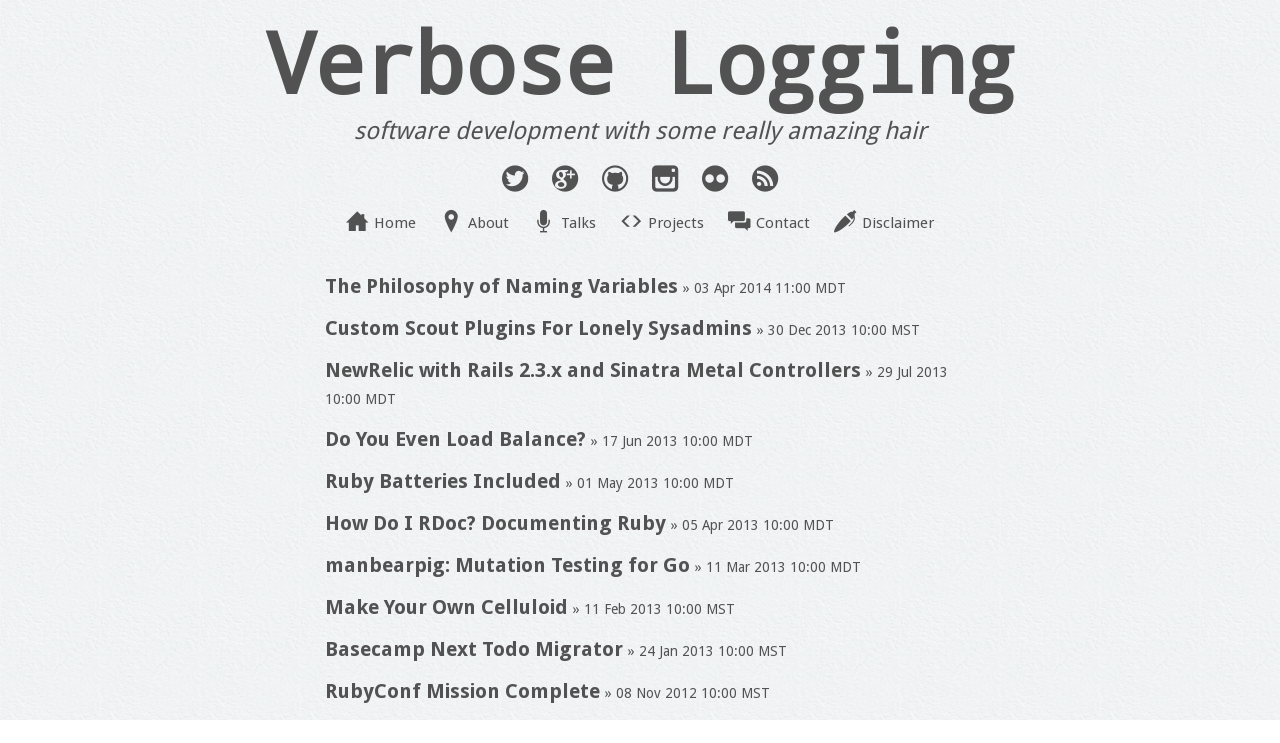

--- FILE ---
content_type: text/html; charset=UTF-8
request_url: https://verboselogging.com/archive/full
body_size: 9975
content:
<!DOCTYPE html>
<html>
    <head>
<meta http-equiv="Content-Type" content="text/html; charset=utf-8">
<title>Full Archive | Verbose Logging</title>
<meta name="description" content="Full Archive">
<meta name="readability-verification" content="ee3QxRba5qSzvNEXBLAgbYCyCMTqMkkmJQrhvQKs">
<meta name="HandheldFriendly" content="True">
<meta name="MobileOptimized" content="320">
<meta name="viewport" content="width=device-width, target-densitydpi=160, initial-scale=1.0">
<link rel="canonical" href="https://verboselogging.com/archive/full">

<link rel="sitemap" title="Sitemap" type="application/xml" href="https://verboselogging.com/sitemap.xml">
<link rel="shortcut icon" type="image/png" href="//dm8f1u892p2vb.cloudfront.net/assets/images/favicon-b0312436125b4b120a186f173a74f245.png">
<link rel="apple-touch-icon" href="//www.gravatar.com/avatar/48409ce1953c290351fcb875b20eccbb.png?s=114">
<link rel="alternate" title="Verbose Logging RSS Feed" type="application/rss+xml" href="https://verboselogging.com/feed">
<link rel="index" title="Verbose Logging" href="https://verboselogging.com/">
<link rel="stylesheet" type="text/css" href="//fonts.googleapis.com/css?family=Droid+Sans:regular,italic,bold,bolditalic">

<link rel="stylesheet" type="text/css" href="//fonts.googleapis.com/css?family=Droid+Sans+Mono">

<link rel="stylesheet" href="//dm8f1u892p2vb.cloudfront.net/assets/stylesheets/application-e6164e00f9a7487a7adb42daab642c0d.css">

<script type="text/javascript" src="//dm8f1u892p2vb.cloudfront.net/assets/javascripts/head-ebbee5ec9bed80af71e8b20de5d95210.js"></script>



<script type="text/javascript">
    
    var _gaq = _gaq || [];
    _gaq.push(['_setAccount', 'UA-2062105-4']);
    _gaq.push(['_trackPageview']);
    _gaq.push(['_trackPageLoadTime']);

    (function() {
        var ga = document.createElement('script'); ga.type = 'text/javascript'; ga.async = true;
        ga.src = ('https:' == document.location.protocol ? 'https://ssl' : 'http://www') + '.google-analytics.com/ga.js';
        var s = document.getElementsByTagName('script')[0]; s.parentNode.insertBefore(ga, s);
    })();
    
</script>

</head>
    <body>
        <input id="headshot" type="hidden" value="//dm8f1u892p2vb.cloudfront.net/assets/images/headshot-c061a5cc2537c9cb00b82fd6670eb4c4.jpg">
        <script type="text/javascript" src="//dm8f1u892p2vb.cloudfront.net/assets/javascripts/body-35d5c9eaf4e37667e4b322a1c63ccc58.js"></script>
        <div class="content">
            <header class="clear"><h1 id="title"><a href="/">Verbose Logging</a></h1>
<p id="tagline"><em>software development with some really amazing hair</em></p>
<section id="where">
  <a href="https://twitter.com/darkhelmetlive" title="Follow me on Twitter" icon="T" class="icon">T</a>
  <a href="https://plus.google.com/+DanielHuckstep?rel=author" title="Add me to a Circle on Google+" icon="+" class="icon">+</a>
  
  <a href="https://github.com/darkhelmet" title="My codez on teh Githubz" icon="G" class="icon">G</a>
  <a href="https://instagram.com/darkhelmetlive" title="Follow me on Instagram" icon="I" class="icon">I</a>
  <a href="https://www.flickr.com/photos/darkhelmetlive/" title="My pictures on Flickr" icon="F" class="icon">F</a>
  <a href="/feed" title="Get new articles in your RSS reader" icon="R" class="icon">R</a>
</section>
<nav>
  <ul>
    
      
        <li><a href="/" class="icon-b" icon="H">Home</a></li>
      
    
      
        <li><a href="/about" class="icon-b" icon="A">About</a></li>
      
    
      
        <li><a href="/talks" class="icon-b" icon="E">Talks</a></li>
      
    
      
        <li><a href="/projects" class="icon-b" icon="P">Projects</a></li>
      
    
      
        <li><a href="/contact" class="icon-b" icon="C">Contact</a></li>
      
    
      
        <li><a href="/disclaimer" class="icon-b" icon="D">Disclaimer</a></li>
      
    
      
    
  </ul>
</nav>
</header>
            <section class="clear" id="content">


<article class="main">
    <h4 class="archive_title">
        <a href="/2014/04/03/philosophy-of-naming-variables" rel="bookmark">The Philosophy of Naming Variables</a>
    </h4>
    »
    <time datetime="2014-04-03T17:00:00Z">03 Apr 2014 11:00 MDT</time>
</article>

<article class="main">
    <h4 class="archive_title">
        <a href="/2013/12/30/custom-scout-plugins-for-lonely-sysadmins" rel="bookmark">Custom Scout Plugins For Lonely Sysadmins</a>
    </h4>
    »
    <time datetime="2013-12-30T17:00:00Z">30 Dec 2013 10:00 MST</time>
</article>

<article class="main">
    <h4 class="archive_title">
        <a href="/2013/07/29/newrelic-sinatra-rails-metal-controllers" rel="bookmark">NewRelic with Rails 2.3.x and Sinatra Metal Controllers</a>
    </h4>
    »
    <time datetime="2013-07-29T16:00:00Z">29 Jul 2013 10:00 MDT</time>
</article>

<article class="main">
    <h4 class="archive_title">
        <a href="/2013/06/17/do-you-even-load-balance" rel="bookmark">Do You Even Load Balance?</a>
    </h4>
    »
    <time datetime="2013-06-17T16:00:00Z">17 Jun 2013 10:00 MDT</time>
</article>

<article class="main">
    <h4 class="archive_title">
        <a href="/2013/05/01/ruby-batteries-included" rel="bookmark">Ruby Batteries Included</a>
    </h4>
    »
    <time datetime="2013-05-01T16:00:00Z">01 May 2013 10:00 MDT</time>
</article>

<article class="main">
    <h4 class="archive_title">
        <a href="/2013/04/05/how-do-i-rdoc" rel="bookmark">How Do I RDoc? Documenting Ruby</a>
    </h4>
    »
    <time datetime="2013-04-05T16:00:00Z">05 Apr 2013 10:00 MDT</time>
</article>

<article class="main">
    <h4 class="archive_title">
        <a href="/2013/03/11/manbearpig-mutation-testing-for-go" rel="bookmark">manbearpig: Mutation Testing for Go</a>
    </h4>
    »
    <time datetime="2013-03-11T16:00:00Z">11 Mar 2013 10:00 MDT</time>
</article>

<article class="main">
    <h4 class="archive_title">
        <a href="/2013/02/11/make-your-own-celluloid" rel="bookmark">Make Your Own Celluloid</a>
    </h4>
    »
    <time datetime="2013-02-11T17:00:00Z">11 Feb 2013 10:00 MST</time>
</article>

<article class="main">
    <h4 class="archive_title">
        <a href="/2013/01/24/basecamp-next-todo-migrator" rel="bookmark">Basecamp Next Todo Migrator</a>
    </h4>
    »
    <time datetime="2013-01-24T17:00:00Z">24 Jan 2013 10:00 MST</time>
</article>

<article class="main">
    <h4 class="archive_title">
        <a href="/2012/11/08/rubyconf-mission-complete" rel="bookmark">RubyConf Mission Complete</a>
    </h4>
    »
    <time datetime="2012-11-08T17:00:00Z">08 Nov 2012 10:00 MST</time>
</article>

<article class="main">
    <h4 class="archive_title">
        <a href="/2012/11/06/rc-files-and-you-automating-your-project" rel="bookmark">rc Files and You: Automating Your Project</a>
    </h4>
    »
    <time datetime="2012-11-06T17:00:00Z">06 Nov 2012 10:00 MST</time>
</article>

<article class="main">
    <h4 class="archive_title">
        <a href="/2012/10/27/my-rubyconf-mission-thank-all-the-people" rel="bookmark">My RubyConf Mission: Thank All The People!</a>
    </h4>
    »
    <time datetime="2012-10-27T20:00:00Z">27 Oct 2012 14:00 MDT</time>
</article>

<article class="main">
    <h4 class="archive_title">
        <a href="/2012/10/01/one-week-one-iphone-5" rel="bookmark">One Week, One iPhone 5</a>
    </h4>
    »
    <time datetime="2012-10-01T16:00:00Z">01 Oct 2012 10:00 MDT</time>
</article>

<article class="main">
    <h4 class="archive_title">
        <a href="/2012/09/03/on-programming-journals" rel="bookmark">On Programming Journals</a>
    </h4>
    »
    <time datetime="2012-09-03T16:00:00Z">03 Sep 2012 10:00 MDT</time>
</article>

<article class="main">
    <h4 class="archive_title">
        <a href="/2012/08/20/a-timing-attack-in-action" rel="bookmark">A Timing Attack In Action</a>
    </h4>
    »
    <time datetime="2012-08-20T16:00:00Z">20 Aug 2012 10:00 MDT</time>
</article>

<article class="main">
    <h4 class="archive_title">
        <a href="/2012/08/17/the-crypto-chapter-in-go-the-standard-library-is-available" rel="bookmark">The crypto Chapter In Go, The Standard Library Is Available</a>
    </h4>
    »
    <time datetime="2012-08-17T16:00:00Z">17 Aug 2012 10:00 MDT</time>
</article>

<article class="main">
    <h4 class="archive_title">
        <a href="/2012/07/02/on-defining-new-types" rel="bookmark">On Defining New Types</a>
    </h4>
    »
    <time datetime="2012-07-02T16:00:00Z">02 Jul 2012 10:00 MDT</time>
</article>

<article class="main">
    <h4 class="archive_title">
        <a href="/2012/06/25/how-times-have-changed" rel="bookmark">How Times Have Changed</a>
    </h4>
    »
    <time datetime="2012-06-25T16:00:00Z">25 Jun 2012 10:00 MDT</time>
</article>

<article class="main">
    <h4 class="archive_title">
        <a href="/2012/06/18/bash-brace-expansion-for-less-typing" rel="bookmark">Bash Brace Expansion For Less Typing</a>
    </h4>
    »
    <time datetime="2012-06-18T16:00:00Z">18 Jun 2012 10:00 MDT</time>
</article>

<article class="main">
    <h4 class="archive_title">
        <a href="/2012/06/15/simple-twitter-streaming-for-go" rel="bookmark">Simple Twitter Streaming For Go</a>
    </h4>
    »
    <time datetime="2012-06-15T16:00:00Z">15 Jun 2012 10:00 MDT</time>
</article>

<article class="main">
    <h4 class="archive_title">
        <a href="/2012/06/14/go-1-0-2-is-out" rel="bookmark">Go 1.0.2 Is Out</a>
    </h4>
    »
    <time datetime="2012-06-14T16:00:00Z">14 Jun 2012 10:00 MDT</time>
</article>

<article class="main">
    <h4 class="archive_title">
        <a href="/2012/06/11/go-the-standard-library-updates" rel="bookmark">Go, The Standard Library Updates</a>
    </h4>
    »
    <time datetime="2012-06-11T16:00:00Z">11 Jun 2012 10:00 MDT</time>
</article>

<article class="main">
    <h4 class="archive_title">
        <a href="/2012/05/25/private-rubygems-on-heroku" rel="bookmark">Private Rubygems on Heroku</a>
    </h4>
    »
    <time datetime="2012-05-25T16:00:00Z">25 May 2012 10:00 MDT</time>
</article>

<article class="main">
    <h4 class="archive_title">
        <a href="/2012/04/04/go-the-standard-library-available" rel="bookmark">Go, The Standard Library Available</a>
    </h4>
    »
    <time datetime="2012-04-04T16:00:00Z">04 Apr 2012 10:00 MDT</time>
</article>

<article class="main">
    <h4 class="archive_title">
        <a href="/2012/03/27/mass-effect-a-retrospective" rel="bookmark">Mass Effect: A Retrospective</a>
    </h4>
    »
    <time datetime="2012-03-27T16:00:00Z">27 Mar 2012 10:00 MDT</time>
</article>

<article class="main">
    <h4 class="archive_title">
        <a href="/2012/02/01/i-d-be-a-terrible-contractor" rel="bookmark">I'd Be a Terrible Contractor</a>
    </h4>
    »
    <time datetime="2012-02-01T17:00:00Z">01 Feb 2012 10:00 MST</time>
</article>

<article class="main">
    <h4 class="archive_title">
        <a href="/2011/09/20/proc-block-and-two-smoking-lambdas" rel="bookmark">Proc, Block, and Two Smoking Lambdas</a>
    </h4>
    »
    <time datetime="2011-09-20T16:00:00Z">20 Sep 2011 10:00 MDT</time>
</article>

<article class="main">
    <h4 class="archive_title">
        <a href="/2011/09/14/rubygems-beyond-the-thunderdome" rel="bookmark">Rubygems Beyond The Thunderdome</a>
    </h4>
    »
    <time datetime="2011-09-14T15:00:00Z">14 Sep 2011 09:00 MDT</time>
</article>

<article class="main">
    <h4 class="archive_title">
        <a href="/2011/07/25/ie7-eats-babies" rel="bookmark">IE7 Eats Babies</a>
    </h4>
    »
    <time datetime="2011-07-25T14:00:00Z">25 Jul 2011 08:00 MDT</time>
</article>

<article class="main">
    <h4 class="archive_title">
        <a href="/2011/07/20/things-you-need-to-start-caring-about-now" rel="bookmark">Things You Need To Start Caring About Now</a>
    </h4>
    »
    <time datetime="2011-07-20T14:00:00Z">20 Jul 2011 08:00 MDT</time>
</article>

<article class="main">
    <h4 class="archive_title">
        <a href="/2011/06/26/worst-url-shortener-ever" rel="bookmark">Worst URL Shortener Ever</a>
    </h4>
    »
    <time datetime="2011-06-26T16:00:00Z">26 Jun 2011 10:00 MDT</time>
</article>

<article class="main">
    <h4 class="archive_title">
        <a href="/2011/06/18/idiomatic-go-channel-timeout" rel="bookmark">Idiomatic Go Channel Timeout</a>
    </h4>
    »
    <time datetime="2011-06-18T16:00:00Z">18 Jun 2011 10:00 MDT</time>
</article>

<article class="main">
    <h4 class="archive_title">
        <a href="/2011/05/06/simple-ruby-pipes" rel="bookmark">Simple Ruby Pipes</a>
    </h4>
    »
    <time datetime="2011-05-06T14:00:00Z">06 May 2011 08:00 MDT</time>
</article>

<article class="main">
    <h4 class="archive_title">
        <a href="/2011/03/28/rubber-duck-debugging" rel="bookmark">Rubber Duck Debugging</a>
    </h4>
    »
    <time datetime="2011-03-28T14:00:00Z">28 Mar 2011 08:00 MDT</time>
</article>

<article class="main">
    <h4 class="archive_title">
        <a href="/2011/03/22/applying-service-oriented-design-to-yourself-information-stream-management" rel="bookmark">Applying Service Oriented Design To Yourself: Information Stream Management</a>
    </h4>
    »
    <time datetime="2011-03-22T14:00:00Z">22 Mar 2011 08:00 MDT</time>
</article>

<article class="main">
    <h4 class="archive_title">
        <a href="/2011/02/28/programming-language-style-let-the-compiler-do-it" rel="bookmark">Programming Language Style: Let The Compiler Do It</a>
    </h4>
    »
    <time datetime="2011-02-28T15:00:00Z">28 Feb 2011 08:00 MST</time>
</article>

<article class="main">
    <h4 class="archive_title">
        <a href="/2011/01/20/the-what-why-and-how-of-kindlebility" rel="bookmark">The What, Why, and How Of Kindlebility</a>
    </h4>
    »
    <time datetime="2011-01-21T03:15:00Z">20 Jan 2011 20:15 MST</time>
</article>

<article class="main">
    <h4 class="archive_title">
        <a href="/2011/01/17/easy-sinatra-metal-for-rails-3-x" rel="bookmark">Easy Sinatra Metal For Rails 3.x</a>
    </h4>
    »
    <time datetime="2011-01-17T15:00:00Z">17 Jan 2011 08:00 MST</time>
</article>

<article class="main">
    <h4 class="archive_title">
        <a href="/2011/01/07/productivity-learning" rel="bookmark">Productivity ∩ Learning = ∅</a>
    </h4>
    »
    <time datetime="2011-01-07T15:00:00Z">07 Jan 2011 08:00 MST</time>
</article>

<article class="main">
    <h4 class="archive_title">
        <a href="/2010/12/16/import-delicious-to-google-bookmarks" rel="bookmark">Import Delicious To Google Bookmarks</a>
    </h4>
    »
    <time datetime="2010-12-17T06:00:00Z">16 Dec 2010 23:00 MST</time>
</article>

<article class="main">
    <h4 class="archive_title">
        <a href="/2010/12/03/kindlebility-open-to-the-world" rel="bookmark">kindlebility Open To The World</a>
    </h4>
    »
    <time datetime="2010-12-03T15:00:00Z">03 Dec 2010 08:00 MST</time>
</article>

<article class="main">
    <h4 class="archive_title">
        <a href="/2010/11/29/2-node-js-apps-that-showed-me-the-light" rel="bookmark">2 Node.js Apps That Showed Me The Light</a>
    </h4>
    »
    <time datetime="2010-11-29T15:00:00Z">29 Nov 2010 08:00 MST</time>
</article>

<article class="main">
    <h4 class="archive_title">
        <a href="/2010/11/16/how-to-be-a-successful-software-engineer" rel="bookmark">How To Be a Successful Software Engineer</a>
    </h4>
    »
    <time datetime="2010-11-16T15:00:00Z">16 Nov 2010 08:00 MST</time>
</article>

<article class="main">
    <h4 class="archive_title">
        <a href="/2010/11/05/instant-nosql-cluster-with-chef-cassandra-and-your-favorite-cloud-hosting-provider" rel="bookmark">Instant NoSQL Cluster With Chef, Cassandra, And Your Favorite Cloud Hosting Provider</a>
    </h4>
    »
    <time datetime="2010-11-05T14:00:00Z">05 Nov 2010 08:00 MDT</time>
</article>

<article class="main">
    <h4 class="archive_title">
        <a href="/2010/10/26/deploying-your-ruby-app-with-mongrel2" rel="bookmark">Deploying Your Ruby App With Mongrel2</a>
    </h4>
    »
    <time datetime="2010-10-26T14:00:00Z">26 Oct 2010 08:00 MDT</time>
</article>

<article class="main">
    <h4 class="archive_title">
        <a href="/2010/10/19/restore-deleted-files-in-git" rel="bookmark">Restore Deleted Files In Git</a>
    </h4>
    »
    <time datetime="2010-10-19T20:00:00Z">19 Oct 2010 14:00 MDT</time>
</article>

<article class="main">
    <h4 class="archive_title">
        <a href="/2010/10/17/rails-rumble-immediate-post-mortem" rel="bookmark">Rails Rumble Immediate Post Mortem</a>
    </h4>
    »
    <time datetime="2010-10-18T00:10:00Z">17 Oct 2010 18:10 MDT</time>
</article>

<article class="main">
    <h4 class="archive_title">
        <a href="/2010/09/10/a-better-jquery-script-for-embedly" rel="bookmark">A Better jQuery Script For Embedly</a>
    </h4>
    »
    <time datetime="2010-09-10T14:00:00Z">10 Sep 2010 08:00 MDT</time>
</article>

<article class="main">
    <h4 class="archive_title">
        <a href="/2010/09/02/catch-up-on-twitter-faster" rel="bookmark">Catch Up On Twitter faster</a>
    </h4>
    »
    <time datetime="2010-09-03T00:00:00Z">02 Sep 2010 18:00 MDT</time>
</article>

<article class="main">
    <h4 class="archive_title">
        <a href="/2010/08/20/most-dangerous-programming-errors-10-6" rel="bookmark">Most Dangerous Programming Errors, 10-6</a>
    </h4>
    »
    <time datetime="2010-08-20T14:00:00Z">20 Aug 2010 08:00 MDT</time>
</article>

<article class="main">
    <h4 class="archive_title">
        <a href="/2010/07/30/auto-scale-your-resque-workers-on-heroku" rel="bookmark">Auto-scale Your Resque Workers On Heroku</a>
    </h4>
    »
    <time datetime="2010-07-30T19:00:00Z">30 Jul 2010 13:00 MDT</time>
</article>

<article class="main">
    <h4 class="archive_title">
        <a href="/2010/07/16/rack-gist-the-gists-are-now-diamonds" rel="bookmark">rack-gist - THE GISTS ARE NOW DIAMONDS!</a>
    </h4>
    »
    <time datetime="2010-07-16T22:00:00Z">16 Jul 2010 16:00 MDT</time>
</article>

<article class="main">
    <h4 class="archive_title">
        <a href="/2010/07/12/sinatra-bundles-0-3-0-is-out" rel="bookmark">sinatra-bundles 0.3.0 Is Out</a>
    </h4>
    »
    <time datetime="2010-07-12T19:06:00Z">12 Jul 2010 13:06 MDT</time>
</article>

<article class="main">
    <h4 class="archive_title">
        <a href="/2010/06/25/copy-merge-with-git" rel="bookmark">Copy Merge With Git</a>
    </h4>
    »
    <time datetime="2010-06-26T00:47:00Z">25 Jun 2010 18:47 MDT</time>
</article>

<article class="main">
    <h4 class="archive_title">
        <a href="/2010/05/31/most-dangerous-programming-errors-15-11" rel="bookmark">Most Dangerous Programming Errors, 15-11</a>
    </h4>
    »
    <time datetime="2010-05-31T14:00:00Z">31 May 2010 08:00 MDT</time>
</article>

<article class="main">
    <h4 class="archive_title">
        <a href="/2010/05/14/find-queries-missing-indexes-in-your-rails-application" rel="bookmark">Find Queries Missing Indexes In Your Rails Application</a>
    </h4>
    »
    <time datetime="2010-05-14T16:00:00Z">14 May 2010 10:00 MDT</time>
</article>

<article class="main">
    <h4 class="archive_title">
        <a href="/2010/05/11/most-dangerous-programming-errors-20-16" rel="bookmark">Most Dangerous Programming Errors, 20-16</a>
    </h4>
    »
    <time datetime="2010-05-11T14:00:00Z">11 May 2010 08:00 MDT</time>
</article>

<article class="main">
    <h4 class="archive_title">
        <a href="/2010/05/03/most-dangerous-programming-errors-25-21" rel="bookmark">Most Dangerous Programming Errors, 25-21</a>
    </h4>
    »
    <time datetime="2010-05-03T14:00:00Z">03 May 2010 08:00 MDT</time>
</article>

<article class="main">
    <h4 class="archive_title">
        <a href="/2010/04/20/getting-rid-of-transactions-for-the-poor-man" rel="bookmark">Getting Rid Of Transactions For The Poor Man</a>
    </h4>
    »
    <time datetime="2010-04-20T23:41:00Z">20 Apr 2010 17:41 MDT</time>
</article>

<article class="main">
    <h4 class="archive_title">
        <a href="/2010/04/15/please-learn-c" rel="bookmark">Please Learn C</a>
    </h4>
    »
    <time datetime="2010-04-15T14:00:00Z">15 Apr 2010 08:00 MDT</time>
</article>

<article class="main">
    <h4 class="archive_title">
        <a href="/2010/04/12/obligatory-iphone-sdk-eula-change-post" rel="bookmark">Obligatory iPhone SDK EULA Change Post</a>
    </h4>
    »
    <time datetime="2010-04-12T14:00:00Z">12 Apr 2010 08:00 MDT</time>
</article>

<article class="main">
    <h4 class="archive_title">
        <a href="/2010/04/05/tiny-little-fails" rel="bookmark">Tiny Little Fails</a>
    </h4>
    »
    <time datetime="2010-04-05T14:00:00Z">05 Apr 2010 08:00 MDT</time>
</article>

<article class="main">
    <h4 class="archive_title">
        <a href="/2010/04/02/sinatra-bundles-0-2-0-is-out" rel="bookmark">sinatra-bundles 0.2.0 Is Out</a>
    </h4>
    »
    <time datetime="2010-04-03T03:05:00Z">02 Apr 2010 21:05 MDT</time>
</article>

<article class="main">
    <h4 class="archive_title">
        <a href="/2010/03/31/writing-user-defined-functions-for-pig" rel="bookmark">Writing User Defined Functions For Pig</a>
    </h4>
    »
    <time datetime="2010-03-31T14:00:00Z">31 Mar 2010 08:00 MDT</time>
</article>

<article class="main">
    <h4 class="archive_title">
        <a href="/2010/03/28/finally-mapreduce-for-profit" rel="bookmark">Finally, MapReduce For Profit!</a>
    </h4>
    »
    <time datetime="2010-03-28T14:00:00Z">28 Mar 2010 08:00 MDT</time>
</article>

<article class="main">
    <h4 class="archive_title">
        <a href="/2010/03/22/super-mongodb-mapreduce-max-out" rel="bookmark">Super MongoDB MapReduce Max Out!</a>
    </h4>
    »
    <time datetime="2010-03-22T14:00:00Z">22 Mar 2010 08:00 MDT</time>
</article>

<article class="main">
    <h4 class="archive_title">
        <a href="/2010/03/18/where-my-programming-power-comes-from" rel="bookmark">Where My Programming Power Comes From</a>
    </h4>
    »
    <time datetime="2010-03-18T14:00:00Z">18 Mar 2010 08:00 MDT</time>
</article>

<article class="main">
    <h4 class="archive_title">
        <a href="/2010/03/10/code-bubbles" rel="bookmark">Code Bubbles</a>
    </h4>
    »
    <time datetime="2010-03-10T21:23:00Z">10 Mar 2010 14:23 MST</time>
</article>

<article class="main">
    <h4 class="archive_title">
        <a href="/2010/03/04/make-your-own-badge-with-jquery-and-jaml" rel="bookmark">Make Your Own Badge With jQuery And Jaml</a>
    </h4>
    »
    <time datetime="2010-03-04T15:00:00Z">04 Mar 2010 08:00 MST</time>
</article>

<article class="main">
    <h4 class="archive_title">
        <a href="/2010/02/25/why-i-use-google-mail" rel="bookmark">Why I Use Google Mail</a>
    </h4>
    »
    <time datetime="2010-02-25T15:00:00Z">25 Feb 2010 08:00 MST</time>
</article>

<article class="main">
    <h4 class="archive_title">
        <a href="/2010/02/21/sinatra-bundles-plays-nice-with-eval" rel="bookmark">sinatra-bundles Plays Nice With Eval</a>
    </h4>
    »
    <time datetime="2010-02-22T00:08:00Z">21 Feb 2010 17:08 MST</time>
</article>

<article class="main">
    <h4 class="archive_title">
        <a href="/2010/02/20/hijack-ajax-requests-like-a-terrorist" rel="bookmark">Hijack AJAX Requests Like A Terrorist</a>
    </h4>
    »
    <time datetime="2010-02-21T01:00:00Z">20 Feb 2010 18:00 MST</time>
</article>

<article class="main">
    <h4 class="archive_title">
        <a href="/2010/02/14/my-watch-list-into-2010" rel="bookmark">My Watch List, Into 2010</a>
    </h4>
    »
    <time datetime="2010-02-14T15:00:00Z">14 Feb 2010 08:00 MST</time>
</article>

<article class="main">
    <h4 class="archive_title">
        <a href="/2010/02/10/mac-os-x-server-is-just-awful" rel="bookmark">Mac OS X Server Is Just Awful</a>
    </h4>
    »
    <time datetime="2010-02-10T15:00:00Z">10 Feb 2010 08:00 MST</time>
</article>

<article class="main">
    <h4 class="archive_title">
        <a href="/2010/02/06/rails-3-release-notes-what-does-it-mean-to-you" rel="bookmark">Rails 3 Release Notes: What Does It Mean To You?</a>
    </h4>
    »
    <time datetime="2010-02-06T15:00:00Z">06 Feb 2010 08:00 MST</time>
</article>

<article class="main">
    <h4 class="archive_title">
        <a href="/2010/02/01/why-i-won-t-be-buying-an-ipad-yet" rel="bookmark">Why I Won't Be Buying An iPad (Yet)</a>
    </h4>
    »
    <time datetime="2010-02-01T15:00:00Z">01 Feb 2010 08:00 MST</time>
</article>

<article class="main">
    <h4 class="archive_title">
        <a href="/2010/01/25/worth-watching-twice-scott-hanselman-on-social-networking-for-developers" rel="bookmark">Worth Watching. Twice. Scott Hanselman On Social Networking For Developers</a>
    </h4>
    »
    <time datetime="2010-01-26T06:45:00Z">25 Jan 2010 23:45 MST</time>
</article>

<article class="main">
    <h4 class="archive_title">
        <a href="/2010/01/23/what-todo-indeed" rel="bookmark">What Todo Indeed</a>
    </h4>
    »
    <time datetime="2010-01-23T15:00:00Z">23 Jan 2010 08:00 MST</time>
</article>

<article class="main">
    <h4 class="archive_title">
        <a href="/2010/01/20/proper-rack-middleware-ordering" rel="bookmark">Proper Rack Middleware Ordering</a>
    </h4>
    »
    <time datetime="2010-01-20T15:00:00Z">20 Jan 2010 08:00 MST</time>
</article>

<article class="main">
    <h4 class="archive_title">
        <a href="/2010/01/17/making-nth-child-work-everywhere" rel="bookmark">Making nth-child Work Everywhere</a>
    </h4>
    »
    <time datetime="2010-01-17T15:00:00Z">17 Jan 2010 08:00 MST</time>
</article>

<article class="main">
    <h4 class="archive_title">
        <a href="/2010/01/13/sinatra-bundles-easy-asset-bundling-for-sinatra" rel="bookmark">sinatra-bundles: Easy Asset Bundling For Sinatra</a>
    </h4>
    »
    <time datetime="2010-01-13T15:00:00Z">13 Jan 2010 08:00 MST</time>
</article>

<article class="main">
    <h4 class="archive_title">
        <a href="/2010/01/09/using-date-objects-with-ruby-ranges" rel="bookmark">Using Date Objects With Ruby Ranges</a>
    </h4>
    »
    <time datetime="2010-01-09T21:00:00Z">09 Jan 2010 14:00 MST</time>
</article>

<article class="main">
    <h4 class="archive_title">
        <a href="/2010/01/08/rewrite-git-history-for-make-benefit-of-glorious-internet-tubes-of-the-world" rel="bookmark">Rewrite Git History For Make Benefit Of Glorious Internet Tubes Of The World</a>
    </h4>
    »
    <time datetime="2010-01-08T15:00:00Z">08 Jan 2010 08:00 MST</time>
</article>

<article class="main">
    <h4 class="archive_title">
        <a href="/2009/12/31/tweet-link-rollover" rel="bookmark">Tweet Link Rollover</a>
    </h4>
    »
    <time datetime="2009-12-31T23:46:00Z">31 Dec 2009 16:46 MST</time>
</article>

<article class="main">
    <h4 class="archive_title">
        <a href="/2009/12/30/hacking-markitup-to-help-me-embed-videos" rel="bookmark">Hacking MarkItUp! To Help Me Embed Videos</a>
    </h4>
    »
    <time datetime="2009-12-30T15:00:00Z">30 Dec 2009 08:00 MST</time>
</article>

<article class="main">
    <h4 class="archive_title">
        <a href="/2009/12/18/my-ruby-style" rel="bookmark">My Ruby Style</a>
    </h4>
    »
    <time datetime="2009-12-18T15:00:00Z">18 Dec 2009 08:00 MST</time>
</article>

<article class="main">
    <h4 class="archive_title">
        <a href="/2009/12/17/ideapaint-more-like-awesomepaint" rel="bookmark">IdeaPaint, More Like AwesomePaint!</a>
    </h4>
    »
    <time datetime="2009-12-17T20:21:00Z">17 Dec 2009 13:21 MST</time>
</article>

<article class="main">
    <h4 class="archive_title">
        <a href="/2009/12/15/bioware-dragon-age-origins-child-s-play-auction" rel="bookmark">BioWare/Dragon Age: Origins Child's Play Auction</a>
    </h4>
    »
    <time datetime="2009-12-16T04:22:00Z">15 Dec 2009 21:22 MST</time>
</article>

<article class="main">
    <h4 class="archive_title">
        <a href="/2009/12/14/feedburner-is-awesome-github-is-breaking-and-this-is-a-test" rel="bookmark">FeedBurner Is Awesome, Github Is Breaking, And This Is A Test</a>
    </h4>
    »
    <time datetime="2009-12-15T05:50:00Z">14 Dec 2009 22:50 MST</time>
</article>

<article class="main">
    <h4 class="archive_title">
        <a href="/2009/12/12/heroku-backup-with-single-bundle" rel="bookmark">Heroku Backup With Single Bundle</a>
    </h4>
    »
    <time datetime="2009-12-13T04:00:00Z">12 Dec 2009 21:00 MST</time>
</article>

<article class="main">
    <h4 class="archive_title">
        <a href="/2009/12/04/rails-3-pwning-rails-2-since-2009" rel="bookmark">Rails 3: Pwning Rails 2 Since 2009</a>
    </h4>
    »
    <time datetime="2009-12-04T23:24:00Z">04 Dec 2009 16:24 MST</time>
</article>

<article class="main">
    <h4 class="archive_title">
        <a href="/2009/12/02/debugging-ruby-by-aman-gupta" rel="bookmark">Debugging Ruby By Aman Gupta</a>
    </h4>
    »
    <time datetime="2009-12-03T06:32:00Z">02 Dec 2009 23:32 MST</time>
</article>

<article class="main">
    <h4 class="archive_title">
        <a href="/2009/11/30/cancel-youtube-uploads-on-your-iphone" rel="bookmark">Cancel YouTube Uploads On Your iPhone</a>
    </h4>
    »
    <time datetime="2009-11-30T15:00:00Z">30 Nov 2009 08:00 MST</time>
</article>

<article class="main">
    <h4 class="archive_title">
        <a href="/2009/11/18/mockups-and-me-a-balsamiq-review" rel="bookmark">Mockups And Me, A Balsamiq Review</a>
    </h4>
    »
    <time datetime="2009-11-18T15:00:00Z">18 Nov 2009 08:00 MST</time>
</article>

<article class="main">
    <h4 class="archive_title">
        <a href="/2009/11/13/swfobject-meet-jquery" rel="bookmark">swfobject, Meet jQuery</a>
    </h4>
    »
    <time datetime="2009-11-14T02:44:00Z">13 Nov 2009 19:44 MST</time>
</article>

<article class="main">
    <h4 class="archive_title">
        <a href="/2009/11/06/unescape-html-with-javascript" rel="bookmark">Unescape HTML With Javascript</a>
    </h4>
    »
    <time datetime="2009-11-06T23:49:00Z">06 Nov 2009 16:49 MST</time>
</article>

<article class="main">
    <h4 class="archive_title">
        <a href="/2009/11/02/interface-design-basics-from-samo-korosec" rel="bookmark">Interface Design Basics From Samo Korošec</a>
    </h4>
    »
    <time datetime="2009-11-03T03:00:00Z">02 Nov 2009 20:00 MST</time>
</article>

<article class="main">
    <h4 class="archive_title">
        <a href="/2009/11/02/screen-scraping-with-ruby" rel="bookmark">Screen Scraping With Ruby</a>
    </h4>
    »
    <time datetime="2009-11-02T15:00:00Z">02 Nov 2009 08:00 MST</time>
</article>

<article class="main">
    <h4 class="archive_title">
        <a href="/2009/10/24/programming-with-a-guitar" rel="bookmark">Programming With A Guitar</a>
    </h4>
    »
    <time datetime="2009-10-24T19:55:00Z">24 Oct 2009 13:55 MDT</time>
</article>

<article class="main">
    <h4 class="archive_title">
        <a href="/2009/10/19/my-tools-of-the-trade" rel="bookmark">My Tools Of The Trade</a>
    </h4>
    »
    <time datetime="2009-10-19T14:00:00Z">19 Oct 2009 08:00 MDT</time>
</article>

<article class="main">
    <h4 class="archive_title">
        <a href="/2009/10/13/10-gui" rel="bookmark">10/GUI</a>
    </h4>
    »
    <time datetime="2009-10-13T06:05:00Z">13 Oct 2009 00:05 MDT</time>
</article>

<article class="main">
    <h4 class="archive_title">
        <a href="/2009/10/12/why-the-github-s-really-are-better-than-the-cvsdude-s" rel="bookmark">Why The Github's Really Are Better Than The cvsdude's</a>
    </h4>
    »
    <time datetime="2009-10-12T14:00:00Z">12 Oct 2009 08:00 MDT</time>
</article>

<article class="main">
    <h4 class="archive_title">
        <a href="/2009/10/05/techradar-needs-to-turn-on-their-radar" rel="bookmark">Techradar Needs To Turn On Their Radar</a>
    </h4>
    »
    <time datetime="2009-10-05T14:00:00Z">05 Oct 2009 08:00 MDT</time>
</article>

<article class="main">
    <h4 class="archive_title">
        <a href="/2009/09/30/what-do-programmers-really-do" rel="bookmark">What Do Programmers Really Do?</a>
    </h4>
    »
    <time datetime="2009-10-01T01:21:00Z">30 Sep 2009 19:21 MDT</time>
</article>

<article class="main">
    <h4 class="archive_title">
        <a href="/2009/09/23/web-syntax-highlighters" rel="bookmark">Web Syntax Highlighters</a>
    </h4>
    »
    <time datetime="2009-09-23T14:00:00Z">23 Sep 2009 08:00 MDT</time>
</article>

<article class="main">
    <h4 class="archive_title">
        <a href="/2009/09/18/blogging-system-shootout" rel="bookmark">Blogging System Shootout</a>
    </h4>
    »
    <time datetime="2009-09-18T14:00:00Z">18 Sep 2009 08:00 MDT</time>
</article>

<article class="main">
    <h4 class="archive_title">
        <a href="/2009/09/14/get-your-wordpress-out-of-my-blogging-software" rel="bookmark">Get Your Wordpress Out Of My Blogging Software</a>
    </h4>
    »
    <time datetime="2009-09-15T03:58:00Z">14 Sep 2009 21:58 MDT</time>
</article>

<article class="main">
    <h4 class="archive_title">
        <a href="/2009/09/07/google-sets" rel="bookmark">Google Sets</a>
    </h4>
    »
    <time datetime="2009-09-07T14:00:00Z">07 Sep 2009 08:00 MDT</time>
</article>

<article class="main">
    <h4 class="archive_title">
        <a href="/2009/09/01/authsmtp" rel="bookmark">AuthSMTP</a>
    </h4>
    »
    <time datetime="2009-09-01T07:26:00Z">01 Sep 2009 01:26 MDT</time>
</article>

<article class="main">
    <h4 class="archive_title">
        <a href="/2009/08/31/service-level-agreements-who-cares" rel="bookmark">Service Level Agreements. Who cares?</a>
    </h4>
    »
    <time datetime="2009-08-31T14:00:00Z">31 Aug 2009 08:00 MDT</time>
</article>

<article class="main">
    <h4 class="archive_title">
        <a href="/2009/08/30/threaded-awesome" rel="bookmark">Threaded Awesome</a>
    </h4>
    »
    <time datetime="2009-08-30T15:58:00Z">30 Aug 2009 09:58 MDT</time>
</article>

<article class="main">
    <h4 class="archive_title">
        <a href="/2009/08/24/post-twitter-to-identi-ca" rel="bookmark">Post Twitter To identi.ca</a>
    </h4>
    »
    <time datetime="2009-08-24T14:00:00Z">24 Aug 2009 08:00 MDT</time>
</article>

<article class="main">
    <h4 class="archive_title">
        <a href="/2009/08/21/respond_to-with-respond_glue-override-respond_to" rel="bookmark">respond_to With respond_glue: Override respond_to</a>
    </h4>
    »
    <time datetime="2009-08-21T14:00:00Z">21 Aug 2009 08:00 MDT</time>
</article>

<article class="main">
    <h4 class="archive_title">
        <a href="/2009/08/17/atwood-s-law-misunderstood" rel="bookmark">Atwood's Law Misunderstood</a>
    </h4>
    »
    <time datetime="2009-08-17T14:00:00Z">17 Aug 2009 08:00 MDT</time>
</article>

<article class="main">
    <h4 class="archive_title">
        <a href="/2009/08/13/how-many-clicks-does-it-take" rel="bookmark">How Many Clicks Does It Take?</a>
    </h4>
    »
    <time datetime="2009-08-13T14:00:00Z">13 Aug 2009 08:00 MDT</time>
</article>

<article class="main">
    <h4 class="archive_title">
        <a href="/2009/07/28/cookies-for-the-forgetful" rel="bookmark">Cookies For The Forgetful</a>
    </h4>
    »
    <time datetime="2009-07-28T13:00:00Z">28 Jul 2009 07:00 MDT</time>
</article>

<article class="main">
    <h4 class="archive_title">
        <a href="/2009/07/27/drastically-speed-up-web-browsing" rel="bookmark">Drastically Speed Up Web Browsing</a>
    </h4>
    »
    <time datetime="2009-07-27T12:00:00Z">27 Jul 2009 06:00 MDT</time>
</article>

<article class="main">
    <h4 class="archive_title">
        <a href="/2009/07/25/worth-watching-twice-uncle-bob-martin-railsconf-09" rel="bookmark">Worth Watching. Twice. Uncle Bob Martin @ RailsConf '09</a>
    </h4>
    »
    <time datetime="2009-07-25T12:00:00Z">25 Jul 2009 06:00 MDT</time>
</article>

<article class="main">
    <h4 class="archive_title">
        <a href="/2009/07/20/feedburner-fiasco-part-3" rel="bookmark">Feedburner Fiasco, Part 3</a>
    </h4>
    »
    <time datetime="2009-07-20T20:02:00Z">20 Jul 2009 14:02 MDT</time>
</article>

<article class="main">
    <h4 class="archive_title">
        <a href="/2009/07/20/feedburner-fiasco-part-2" rel="bookmark">Feedburner Fiasco, Part 2</a>
    </h4>
    »
    <time datetime="2009-07-20T18:10:00Z">20 Jul 2009 12:10 MDT</time>
</article>

<article class="main">
    <h4 class="archive_title">
        <a href="/2009/07/20/feedburner-seems-behind-the-times" rel="bookmark">Feedburner Seems Behind The Times...</a>
    </h4>
    »
    <time datetime="2009-07-20T17:38:00Z">20 Jul 2009 11:38 MDT</time>
</article>

<article class="main">
    <h4 class="archive_title">
        <a href="/2009/07/20/estimation-windows-style" rel="bookmark">Estimation, Windows Style</a>
    </h4>
    »
    <time datetime="2009-07-20T14:47:00Z">20 Jul 2009 08:47 MDT</time>
</article>

<article class="main">
    <h4 class="archive_title">
        <a href="/2009/07/20/look-at-your-screen-not-your-keyboard" rel="bookmark">Look At Your Screen, Not Your Keyboard</a>
    </h4>
    »
    <time datetime="2009-07-20T14:00:00Z">20 Jul 2009 08:00 MDT</time>
</article>

<article class="main">
    <h4 class="archive_title">
        <a href="/2009/07/15/simple-jquery-timeout" rel="bookmark">Simple jQuery Timeout</a>
    </h4>
    »
    <time datetime="2009-07-15T14:00:00Z">15 Jul 2009 08:00 MDT</time>
</article>

<article class="main">
    <h4 class="archive_title">
        <a href="/2009/07/14/role_on-really-simple-roles-for-rails" rel="bookmark">role_on: Really Simple Roles (For Rails)</a>
    </h4>
    »
    <time datetime="2009-07-14T14:00:00Z">14 Jul 2009 08:00 MDT</time>
</article>

<article class="main">
    <h4 class="archive_title">
        <a href="/2009/07/12/useful-links-of-the-evening" rel="bookmark">Useful Links Of The Evening</a>
    </h4>
    »
    <time datetime="2009-07-12T07:04:00Z">12 Jul 2009 01:04 MDT</time>
</article>

<article class="main">
    <h4 class="archive_title">
        <a href="/2009/07/11/apt-runner-just-install-it-for-me-please" rel="bookmark">apt-runner: Just Install It For Me, Please!</a>
    </h4>
    »
    <time datetime="2009-07-11T14:00:00Z">11 Jul 2009 08:00 MDT</time>
</article>

<article class="main">
    <h4 class="archive_title">
        <a href="/2009/07/10/get-chromium-running-on-linux-specifically-ubuntu" rel="bookmark">Get Chromium Running On Linux (Specifically Ubuntu)</a>
    </h4>
    »
    <time datetime="2009-07-10T14:00:00Z">10 Jul 2009 08:00 MDT</time>
</article>

<article class="main">
    <h4 class="archive_title">
        <a href="/2009/07/09/wordpress-multipart-posts-inlined-with-jquery-part-2" rel="bookmark">Wordpress Multipart Posts, Inlined With jQuery: Part 2</a>
    </h4>
    »
    <time datetime="2009-07-09T14:00:00Z">09 Jul 2009 08:00 MDT</time>
</article>

<article class="main">
    <h4 class="archive_title">
        <a href="/2009/07/08/wordpress-multipart-posts-inlined-with-jquery-part-1" rel="bookmark">Wordpress Multipart Posts, Inlined With jQuery: Part 1</a>
    </h4>
    »
    <time datetime="2009-07-08T14:00:00Z">08 Jul 2009 08:00 MDT</time>
</article>

<article class="main">
    <h4 class="archive_title">
        <a href="/2009/07/06/latex-and-fonts" rel="bookmark">LaTex And Fonts</a>
    </h4>
    »
    <time datetime="2009-07-06T20:25:00Z">06 Jul 2009 14:25 MDT</time>
</article>

<article class="main">
    <h4 class="archive_title">
        <a href="/2009/07/04/ufw-and-xen-make-them-play-nice" rel="bookmark">ufw And xen - Make Them Play Nice</a>
    </h4>
    »
    <time datetime="2009-07-05T04:04:00Z">04 Jul 2009 22:04 MDT</time>
</article>

<article class="main">
    <h4 class="archive_title">
        <a href="/2009/06/27/new-computer" rel="bookmark">New Computer</a>
    </h4>
    »
    <time datetime="2009-06-27T20:20:00Z">27 Jun 2009 14:20 MDT</time>
</article>

<article class="main">
    <h4 class="archive_title">
        <a href="/2009/06/24/compile-llvm-on-ubuntu" rel="bookmark">Compile LLVM On Ubuntu</a>
    </h4>
    »
    <time datetime="2009-06-24T14:00:00Z">24 Jun 2009 08:00 MDT</time>
</article>

<article class="main">
    <h4 class="archive_title">
        <a href="/2009/06/22/use-net-ssh-with-amazon-ec2" rel="bookmark">Use Net::SSH With Amazon EC2</a>
    </h4>
    »
    <time datetime="2009-06-22T16:51:00Z">22 Jun 2009 10:51 MDT</time>
</article>

<article class="main">
    <h4 class="archive_title">
        <a href="/2009/06/17/calculating-age" rel="bookmark">Calculating Age</a>
    </h4>
    »
    <time datetime="2009-06-17T14:00:00Z">17 Jun 2009 08:00 MDT</time>
</article>

<article class="main">
    <h4 class="archive_title">
        <a href="/2009/06/14/debugging-cucumber-on-rails" rel="bookmark">Debugging Cucumber On Rails</a>
    </h4>
    »
    <time datetime="2009-06-14T14:00:00Z">14 Jun 2009 08:00 MDT</time>
</article>

<article class="main">
    <h4 class="archive_title">
        <a href="/2009/06/11/riding-rails-with-selenium" rel="bookmark">Riding Rails With Selenium</a>
    </h4>
    »
    <time datetime="2009-06-11T14:00:00Z">11 Jun 2009 08:00 MDT</time>
</article>

<article class="main">
    <h4 class="archive_title">
        <a href="/2009/06/08/supercharge-wordpress" rel="bookmark">Supercharge Wordpress</a>
    </h4>
    »
    <time datetime="2009-06-08T14:00:00Z">08 Jun 2009 08:00 MDT</time>
</article>

<article class="main">
    <h4 class="archive_title">
        <a href="/2009/06/06/parallel-processing-in-the-real-world" rel="bookmark">Parallel Processing In The Real World</a>
    </h4>
    »
    <time datetime="2009-06-06T14:00:00Z">06 Jun 2009 08:00 MDT</time>
</article>

<article class="main">
    <h4 class="archive_title">
        <a href="/2009/06/03/self-signed-ssl-certificates" rel="bookmark">Self Signed SSL Certificates</a>
    </h4>
    »
    <time datetime="2009-06-03T14:00:00Z">03 Jun 2009 08:00 MDT</time>
</article>

<article class="main">
    <h4 class="archive_title">
        <a href="/2009/06/03/the-xbox-360-security-system-and-its-weaknesses" rel="bookmark">The Xbox 360 Security System And Its Weaknesses</a>
    </h4>
    »
    <time datetime="2009-06-03T14:00:00Z">03 Jun 2009 08:00 MDT</time>
</article>

<article class="main">
    <h4 class="archive_title">
        <a href="/2009/06/01/ruby-regex-for-fun-and-profit" rel="bookmark">Ruby Regex For Fun And Profit</a>
    </h4>
    »
    <time datetime="2009-06-01T21:13:00Z">01 Jun 2009 15:13 MDT</time>
</article>

<article class="main">
    <h4 class="archive_title">
        <a href="/2009/06/01/gtk-and-ruby-threading-issues" rel="bookmark">Gtk And Ruby Threading Issues</a>
    </h4>
    »
    <time datetime="2009-06-01T14:00:00Z">01 Jun 2009 08:00 MDT</time>
</article>

<article class="main">
    <h4 class="archive_title">
        <a href="/2009/05/30/secure-password-generator" rel="bookmark">Secure Password Generator</a>
    </h4>
    »
    <time datetime="2009-05-30T14:00:00Z">30 May 2009 08:00 MDT</time>
</article>

<article class="main">
    <h4 class="archive_title">
        <a href="/2009/05/29/using-ruby-s-eval-to-make-cucumber-bigger-and-greener" rel="bookmark">Using Ruby's Eval To Make Cucumber Bigger And Greener</a>
    </h4>
    »
    <time datetime="2009-05-29T22:42:00Z">29 May 2009 16:42 MDT</time>
</article>

<article class="main">
    <h4 class="archive_title">
        <a href="/2009/05/29/google-wave-preview" rel="bookmark">Google Wave Preview</a>
    </h4>
    »
    <time datetime="2009-05-29T18:43:00Z">29 May 2009 12:43 MDT</time>
</article>

<article class="main">
    <h4 class="archive_title">
        <a href="/2009/05/28/ruby-openid-ioerror-with-passenger" rel="bookmark">ruby-openid IOError With Passenger</a>
    </h4>
    »
    <time datetime="2009-05-28T14:00:00Z">28 May 2009 08:00 MDT</time>
</article>

<article class="main">
    <h4 class="archive_title">
        <a href="/2009/05/26/32-rack-resources-to-get-you-started" rel="bookmark">32 rack Resources To Get You Started</a>
    </h4>
    »
    <time datetime="2009-05-26T14:00:00Z">26 May 2009 08:00 MDT</time>
</article>

<article class="main">
    <h4 class="archive_title">
        <a href="/2009/05/24/rss-fun-with-feedzirra" rel="bookmark">RSS Fun With feedzirra</a>
    </h4>
    »
    <time datetime="2009-05-24T14:00:00Z">24 May 2009 08:00 MDT</time>
</article>

<article class="main">
    <h4 class="archive_title">
        <a href="/2009/05/22/compiling-ruby-gnome-from-scratch" rel="bookmark">Compiling ruby-gnome From Scratch</a>
    </h4>
    »
    <time datetime="2009-05-22T14:00:00Z">22 May 2009 08:00 MDT</time>
</article>

<article class="main">
    <h4 class="archive_title">
        <a href="/2009/05/20/intodns-a-dns-tools-replacement" rel="bookmark">intoDNS, A DNS Tools Replacement</a>
    </h4>
    »
    <time datetime="2009-05-20T16:10:00Z">20 May 2009 10:10 MDT</time>
</article>

<article class="main">
    <h4 class="archive_title">
        <a href="/2009/05/20/make-eclipse-not-suck-on-ubuntu-8-10" rel="bookmark">Make Eclipse Not Suck On Ubuntu 8.10</a>
    </h4>
    »
    <time datetime="2009-05-20T14:00:00Z">20 May 2009 08:00 MDT</time>
</article>

<article class="main">
    <h4 class="archive_title">
        <a href="/2009/05/18/git-things-i-always-forget" rel="bookmark">Git Things I Always Forget</a>
    </h4>
    »
    <time datetime="2009-05-18T14:00:00Z">18 May 2009 08:00 MDT</time>
</article>

<article class="main">
    <h4 class="archive_title">
        <a href="/2009/05/17/pop-moved-to-heroku" rel="bookmark">POP Moved To Heroku</a>
    </h4>
    »
    <time datetime="2009-05-18T05:10:00Z">17 May 2009 23:10 MDT</time>
</article>

<article class="main">
    <h4 class="archive_title">
        <a href="/2009/05/17/stubs-vs-mocks" rel="bookmark">Stubs Vs mocks</a>
    </h4>
    »
    <time datetime="2009-05-17T21:00:00Z">17 May 2009 15:00 MDT</time>
</article>

<article class="main">
    <h4 class="archive_title">
        <a href="/2009/05/17/up-in-the-cloud-people-missing-the-point" rel="bookmark">Up In The Cloud: People Missing The Point</a>
    </h4>
    »
    <time datetime="2009-05-17T19:58:00Z">17 May 2009 13:58 MDT</time>
</article>

<article class="main">
    <h4 class="archive_title">
        <a href="/2009/05/16/compiling-ruby-1-9-1-alongside-ruby-1-8-7" rel="bookmark">Compiling Ruby 1.9.1 Alongside Ruby 1.8.7</a>
    </h4>
    »
    <time datetime="2009-05-16T14:00:00Z">16 May 2009 08:00 MDT</time>
</article>

<article class="main">
    <h4 class="archive_title">
        <a href="/2009/05/16/scribes-an-editor-for-gnome" rel="bookmark">Scribes, An Editor For Gnome</a>
    </h4>
    »
    <time datetime="2009-05-16T06:41:00Z">16 May 2009 00:41 MDT</time>
</article>

<article class="main">
    <h4 class="archive_title">
        <a href="/2009/05/14/better-asm-output-from-gcc" rel="bookmark">Better ASM Output From gcc</a>
    </h4>
    »
    <time datetime="2009-05-14T14:00:00Z">14 May 2009 08:00 MDT</time>
</article>

<article class="main">
    <h4 class="archive_title">
        <a href="/2009/05/12/reason-could-not-reproduce" rel="bookmark">Reason: Could Not Reproduce</a>
    </h4>
    »
    <time datetime="2009-05-13T05:38:00Z">12 May 2009 23:38 MDT</time>
</article>

<article class="main">
    <h4 class="archive_title">
        <a href="/2009/05/12/pascal-case-to-human-readable-with-c-extension-methods" rel="bookmark">Pascal Case To Human Readable With C# Extension Methods</a>
    </h4>
    »
    <time datetime="2009-05-13T04:32:00Z">12 May 2009 22:32 MDT</time>
</article>

<article class="main">
    <h4 class="archive_title">
        <a href="/2009/05/12/git-on-windows" rel="bookmark">Git On Windows</a>
    </h4>
    »
    <time datetime="2009-05-13T04:29:00Z">12 May 2009 22:29 MDT</time>
</article>

<article class="main">
    <h4 class="archive_title">
        <a href="/2009/05/12/design-patterns" rel="bookmark">Design Patterns</a>
    </h4>
    »
    <time datetime="2009-05-13T04:17:00Z">12 May 2009 22:17 MDT</time>
</article>

<article class="main">
    <h4 class="archive_title">
        <a href="/2009/05/12/8-web-design-mistakes-that-developers-make" rel="bookmark">8 Web Design Mistakes That Developers Make</a>
    </h4>
    »
    <time datetime="2009-05-13T04:10:00Z">12 May 2009 22:10 MDT</time>
</article>

<article class="main">
    <h4 class="archive_title">
        <a href="/2009/05/12/worth-watching-twice-linus-on-git" rel="bookmark">Worth Watching. Twice. Linus On Git</a>
    </h4>
    »
    <time datetime="2009-05-13T03:55:00Z">12 May 2009 21:55 MDT</time>
</article>

<article class="main">
    <h4 class="archive_title">
        <a href="/2009/05/12/overview-of-the-mysql-engine" rel="bookmark">Overview Of The MySQL Engine</a>
    </h4>
    »
    <time datetime="2009-05-13T03:38:00Z">12 May 2009 21:38 MDT</time>
</article>

<article class="main">
    <h4 class="archive_title">
        <a href="/2009/05/12/learn-python-in-10-minutes" rel="bookmark">Learn Python In 10 Minutes</a>
    </h4>
    »
    <time datetime="2009-05-13T03:33:00Z">12 May 2009 21:33 MDT</time>
</article>

<article class="main">
    <h4 class="archive_title">
        <a href="/2009/05/11/slow-and-expensive-please" rel="bookmark">Slow And Expensive Please</a>
    </h4>
    »
    <time datetime="2009-05-11T23:30:00Z">11 May 2009 17:30 MDT</time>
</article>

<article class="main">
    <h4 class="archive_title">
        <a href="/2009/05/08/worth-watching-twice-joel-spolsky-railsconf-08-keynote" rel="bookmark">Worth Watching. Twice. Joel Spolsky RailsConf '08 Keynote</a>
    </h4>
    »
    <time datetime="2009-05-08T22:50:00Z">08 May 2009 16:50 MDT</time>
</article>

<article class="main">
    <h4 class="archive_title">
        <a href="/2009/05/07/ddrdrive" rel="bookmark">DDRdrive</a>
    </h4>
    »
    <time datetime="2009-05-07T20:03:00Z">07 May 2009 14:03 MDT</time>
</article>

<article class="main">
    <h4 class="archive_title">
        <a href="/2009/05/07/intel-we-are-rock-stars" rel="bookmark">Intel, We Are Rock Stars</a>
    </h4>
    »
    <time datetime="2009-05-07T20:01:00Z">07 May 2009 14:01 MDT</time>
</article>

<article class="main">
    <h4 class="archive_title">
        <a href="/2009/05/06/emacs-and-termcap" rel="bookmark">Emacs And Termcap</a>
    </h4>
    »
    <time datetime="2009-05-06T17:06:00Z">06 May 2009 11:06 MDT</time>
</article>

<article class="main">
    <h4 class="archive_title">
        <a href="/2009/05/05/turnkey-linux" rel="bookmark">TurnKey Linux</a>
    </h4>
    »
    <time datetime="2009-05-06T04:27:00Z">05 May 2009 22:27 MDT</time>
</article>

<article class="main">
    <h4 class="archive_title">
        <a href="/2009/05/04/the-dell-e521-hates-me" rel="bookmark">The Dell E521 Hates Me</a>
    </h4>
    »
    <time datetime="2009-05-05T03:31:00Z">04 May 2009 21:31 MDT</time>
</article>

<article class="main">
    <h4 class="archive_title">
        <a href="/2009/05/04/code-project-add-in-for-visual-studio-2008" rel="bookmark">Code Project Add-In For Visual Studio 2008</a>
    </h4>
    »
    <time datetime="2009-05-05T03:16:00Z">04 May 2009 21:16 MDT</time>
</article>

<article class="main">
    <h4 class="archive_title">
        <a href="/2009/05/01/net-line-count" rel="bookmark">.NET Line Count</a>
    </h4>
    »
    <time datetime="2009-05-01T07:00:00Z">01 May 2009 01:00 MDT</time>
</article>

<article class="main">
    <h4 class="archive_title">
        <a href="/2009/05/01/rake-tutorial" rel="bookmark">Rake Tutorial</a>
    </h4>
    »
    <time datetime="2009-05-01T06:50:00Z">01 May 2009 00:50 MDT</time>
</article>

<article class="main">
    <h4 class="archive_title">
        <a href="/2009/05/01/notepad-for-the-win" rel="bookmark">Notepad++ For The Win++</a>
    </h4>
    »
    <time datetime="2009-05-01T06:41:00Z">01 May 2009 00:41 MDT</time>
</article>

<article class="main">
    <h4 class="archive_title">
        <a href="/2009/05/01/oracle-auto_increment-pain" rel="bookmark">Oracle + auto_increment = Pain</a>
    </h4>
    »
    <time datetime="2009-05-01T06:27:00Z">01 May 2009 00:27 MDT</time>
</article>

<article class="main">
    <h4 class="archive_title">
        <a href="/2009/04/30/borland-c-builder-5-how-i-hate-thee" rel="bookmark">Borland C++ Builder 5, How I Hate Thee</a>
    </h4>
    »
    <time datetime="2009-05-01T02:32:00Z">30 Apr 2009 20:32 MDT</time>
</article>

<article class="main">
    <h4 class="archive_title">
        <a href="/2009/04/30/einstein-home-statistics-in-wordpress-sidebar" rel="bookmark">Einstein@Home Statistics In Wordpress Sidebar</a>
    </h4>
    »
    <time datetime="2009-05-01T01:39:00Z">30 Apr 2009 19:39 MDT</time>
</article>

<article class="main">
    <h4 class="archive_title">
        <a href="/2009/04/30/bugtrap" rel="bookmark">BugTrap</a>
    </h4>
    »
    <time datetime="2009-05-01T01:16:00Z">30 Apr 2009 19:16 MDT</time>
</article>

<article class="main">
    <h4 class="archive_title">
        <a href="/2009/04/30/parus-parallel-programming-language" rel="bookmark">PARUS Parallel Programming Language</a>
    </h4>
    »
    <time datetime="2009-05-01T00:49:00Z">30 Apr 2009 18:49 MDT</time>
</article>

<article class="main">
    <h4 class="archive_title">
        <a href="/2009/04/30/renaming-sharepoint-sites-with-stsadm" rel="bookmark">Renaming SharePoint Sites With stsadm</a>
    </h4>
    »
    <time datetime="2009-05-01T00:42:00Z">30 Apr 2009 18:42 MDT</time>
</article>

<article class="main">
    <h4 class="archive_title">
        <a href="/2009/04/30/new-tech-blog" rel="bookmark">New Tech Blog</a>
    </h4>
    »
    <time datetime="2009-04-30T21:25:00Z">30 Apr 2009 15:25 MDT</time>
</article>

<article id="archives" class="main">
  <a href="/archive/full">Full Archive</a>
  |
  <a href="/archive/category">By Category</a>
  |
  <a href="/archive/month">By Month</a>
</article>

            </section>
            <footer>
                <hr>
<section>
    
    <p>
        <a href="http://creativecommons.org/licenses/by-sa/2.5/ca/" rel="license">
            <img src="//dm8f1u892p2vb.cloudfront.net/assets/images/license-a9ba43b5d71cd39b886136aabd29ccd7.png" alt="Creative Commons License">
        </a>
        <br>
        This work is licensed under a
        <a href="http://creativecommons.org/licenses/by-sa/2.5/ca/">Creative Commons Licence</a>
        <br>
        
            
                <a href="/">Home</a>
                ·
            
        
            
                <a href="/about">About</a>
                ·
            
        
            
                <a href="/talks">Talks</a>
                ·
            
        
            
                <a href="/projects">Projects</a>
                ·
            
        
            
                <a href="/contact">Contact</a>
                ·
            
        
            
                <a href="/disclaimer">Disclaimer</a>
                ·
            
        
            
                <a href="/sitemap.xml">Sitemap</a>
                
            
        
        <br>
        Design by Daniel Huckstep
    </p>
</section>

<script type="text/javascript" async="async" src="//dm8f1u892p2vb.cloudfront.net/assets/javascripts/application-9865c8ae24ab8ad88b61b1db0eae319c.js"></script>

            </footer>
        </div>
    </body>
</html>


--- FILE ---
content_type: text/css; charset=UTF-8
request_url: https://dm8f1u892p2vb.cloudfront.net/assets/stylesheets/application-e6164e00f9a7487a7adb42daab642c0d.css
body_size: 36898
content:
html,body,div,span,object,iframe,h1,h2,h3,h4,h5,h6,p,blockquote,pre,abbr,address,cite,code,del,dfn,em,img,ins,kbd,q,samp,small,strong,sub,sup,var,b,i,dl,dt,dd,ol,ul,li,fieldset,form,label,legend,table,caption,tbody,tfoot,thead,tr,th,td,article,aside,dialog,figure,footer,header,hgroup,menu,nav,section,time,mark,audio,video{margin:0;padding:0;border:0;outline:0;font-size:100%;vertical-align:baseline;background:transparent}body{line-height:1;font:75%/1.5em Arial,Helvetica,"Liberation sans","Bitstream Vera Sans",sans-serif}article,aside,dialog,figure,footer,header,hgroup,nav,section{display:block}nav ul{list-style:none}blockquote,q{quotes:none}blockquote:before,blockquote:after,q:before,q:after{content:'';content:none}a{margin:0;padding:0;border:0;font-size:100%;vertical-align:baseline;background:transparent}ins{background-color:#ff9;color:#000;text-decoration:none}mark{background-color:#ff9;color:#000;font-style:italic;font-weight:bold}del{text-decoration:line-through}abbr[title],dfn[title]{border-bottom:1px dotted #000;cursor:help}table{border-collapse:collapse;border-spacing:0}hr{display:block;height:1px;border:0;border-top:1px solid #ccc;margin:1em 0;padding:0}input,select{vertical-align:middle}.col{margin-left:10px;margin-right:10px;display:inline;overflow:hidden;float:left;position:relative}.row{width:960px;margin:0 auto;overflow:hidden}.row .row{margin:0 -10px;width:auto;display:inline-block}.col_1{width:40px}.col_2{width:100px}.col_3{width:160px}.col_4{width:220px}.col_5{width:280px}.col_6{width:340px}.col_7{width:400px}.col_8{width:460px}.col_9{width:520px}.col_10{width:580px}.col_11{width:640px}.col_12{width:700px}.col_13{width:760px}.col_14{width:820px}.col_15{width:880px}.col_16{width:940px}.width_1{width:40px}.width_2{width:100px}.width_3{width:160px}.width_4{width:220px}.width_5{width:280px}.width_6{width:340px}.width_7{width:400px}.width_8{width:460px}.width_9{width:520px}.width_10{width:580px}.width_11{width:640px}.width_12{width:700px}.width_13{width:760px}.width_14{width:820px}.width_15{width:880px}.width_16{width:940px}body{font-family:Arial,Helvetica,sans-serif;font-size:52%/1.52em}.left{float:left}.right{float:right}.clear{clear:both}.hide{display:none}.align_right{text-align:right}.align_left{text-align:left}.align_center{text-align:center}.align_justify{text-align:justify}a{color:#525252}a:hover,a:focus{text-decoration:underline}blockquote{font-family:Georgia,"Times New Roman",Times,serif;margin:5px;padding:10px;font-size:1.52em;color:#999;font-style:italic;line-height:1.3em;quotes:none}blockquote.left{border-right:1px dashed #ccc;width:35%}blockquote.right{border-left:1px dashed #ccc;width:35%}h1,h2,h3,h4,h5{margin:0 0 .5em;line-height:1.1em}h1{font-size:2.52em}h2{font-size:1.952em}h3{font-size:1.652em}h4{font-size:1.452em}h5{font-size:1.252em}h6{font-size:1.52em}ul li{margin-left:25px}p{margin:0 0 1.52em}p img.left{float:left;margin:1.52em 1.52em 1.52em 0;padding:0}p img.right{float:right;margin:1.52em 0 1.52em 1.52em}form fieldset{-webkit-border-radius:5px;-moz-border-radius:5px;border-radius:5px;padding-top:5px;padding-left:5px;border:1px solid #ccc}form fieldset legend{font-size:1.4em;padding:0 5px}form textarea{-moz-border-radius:4px;-webkit-border-radius:4px;border-radius:4px;margin-bottom:5px;border:1px solid #ccc;padding:4px 0 1px 5px}form input[type=text],form input[type=email],form input[type=url],form input[type=password]{-moz-border-radius:4px;-webkit-border-radius:4px;border-radius:4px;height:20px;margin-bottom:5px;border:1px solid #ccc;padding:4px 0 1px 5px}form label{display:block;height:20px;font-size:1.2em}strong{font-weight:600}em,dfn{font-style:italic}dfn{font-weight:600}sup,sub{line-height:0}abbr,acronym{border-bottom:1px dashed #ccc}address{margin:0 0 1.5em;font-style:italic}del{color:#666}pre,code,tt{font:1em 'andale mono','lucida console',monospace;line-height:1.5;display:block}code{background-color:#d5d2d8;display:block;padding:0 2px 4px 26px;background:#fff no-repeat left top;line-height:1.67em}pre{margin:1.5em 0;white-space:pre}/*! fancyBox v2.0.3 fancyapps.com | fancyapps.com/fancybox/#license */.fancybox-tmp iframe,.fancybox-tmp object{vertical-align:top;padding:0;margin:0}.fancybox-wrap{position:absolute;top:0;left:0;z-index:1002}.fancybox-outer{padding:0;margin:0;background:#f9f9f9;color:#444;text-shadow:none;-webkit-border-radius:4px;-moz-border-radius:4px;border-radius:4px}.fancybox-opened{z-index:1003}.fancybox-opened .fancybox-outer{-webkit-box-shadow:0 10px 25px rgba(0,0,0,0.5);-moz-box-shadow:0 10px 25px rgba(0,0,0,0.5);box-shadow:0 10px 25px rgba(0,0,0,0.5)}.fancybox-inner{width:100%;height:100%;padding:0;margin:0;position:relative;outline:0;overflow:hidden}.fancybox-error{color:#444;font:14px/20px "Helvetica Neue",Helvetica,Arial,sans-serif;margin:0;padding:10px}.fancybox-image,.fancybox-iframe{display:block;width:100%;height:100%;border:0;padding:0;margin:0;vertical-align:top}.fancybox-image{max-width:100%;max-height:100%}#fancybox-loading{position:fixed;top:50%;left:50%;margin-top:-21px;margin-left:-21px;width:42px;height:42px;background:url([data-uri]%2BPjQ0NGRkZDk5OTU1NVVVVV5eXjo6OkBAQDY2NkVFRUFBQVRUVEZGRktLS0JCQj8%2FP0pKSk1NTU5OTj09PUNDQzw8PEhISERERFJSUl1dXVxcXG5uboWFhVFRUXBwcPn5%2BXV1dUxMTGZmZk9PT1NTU2tra52dnVBQUFhYWGVlZXd3d3p6emJiYmxsbLi4uH19fXl5eYSEhHR0dIqKinh4eHZ2dpKSkmdnZ4%2BPj4aGhqioqKCgoHJycltbW66urqamppycnJqamm9vb4uLi5SUlH9%2Ff1paWoyMjFdXV2FhYVlZWZiYmGNjY4CAgElJSZ%2Bfn5CQkGlpaW1tbVZWVsXFxdLS0qqqqtTU1LS0tH5%2Bfqurq4eHh46OjqysrIKCgomJiZOTk2hoaOPj43FxcdHR0bOzs62trZmZmYODg19fX4iIiGpqasrKysLCwsnJyWBgYJubm%2Bfn58HBwcjIyJWVlXt7e8vLy8PDw%2Bjo6KKiorCwsKSkpHNzc5GRkZ6enre3t7a2tqmpqb%2B%2Fv6Ojo42NjeHh4YGBgcDAwLKysry8vJeXl%2BXl5bW1tbq6utPT08bGxnx8fNjY2JaWlu7u7vz8%2FNbW1t7e3uDg4Onp6c7OzqGhodXV1d%2Ff383NzeTk5Kenp9DQ0Pv7%2B%2FPz89ra2urq6ubm5tzc3Lm5ubu7u%2F39%2FcTExNnZ2d3d3eLi4r6%2BvtfX16%2Bvr%2FLy8sfHxwAAAP%2F%2F%2FwAAAAAAAAAAAAAAAAAAAAAAAAAAAAAAAAAAAAAAAAAAAAAAAAAAAAAAAAAAAAAAAAAAAAAAAAAAACH%2FC05FVFNDQVBFMi4wAwEAAAAh%2BQQFCgDsACwAAAAAKgAqAAAI%2FwDZCRS4rqDBgwgTKjw4sCG7hRAjQnQosaLFggMvapRIcKPHhA8%[base64]%2FwQQwUcmBRBD2LQ8cUKGpRwkAISOIBCCz4AUcJbHwVwii89YCCAAGD0oMADERCQgRIhrENBCUDccMFIAMBwAwgFsfCGEwTosAgIKNjgw2ADPDCBfSLpZlAHdUShwToxJIHCAC3YQMJBAX6EgBM53LBOADEoMaULR%2FzAI1AL%2BCFFbwPEsMWU60RgyAlQAXCCeUv9wINf6ziQwgFQAfgBDqwVuhAAAazUpaKQRirppCOFRKlBHV2KUaaUUtSpQ5xC5VBAACH5BAUKAOwALAgACAAYABkAAAj%2FANkJHEiQXQoVBRMqJJhGV4aFChGUUSSA3QFhjH4ILGJnCUR2IPhU8mjgEiSPHCBpI%2FSRHZRZoA4UMMmCXRdNlVIsvCBwQaE7RdhhYpQhRKlkQdkFqDgwVB%2BN7GTc4QMhUywUfbIhAsDOwAQPBEO5%2BVNGBLscbRQc6ACgSzAM6zp4aGDBwUAHS9T8%2BZOlK0EHGw6UqCBCgwGuBDcUSRNoIYcGJi4gJjhA4AoFC5kOXAeShyAoXAQB%[base64]%2BQQFCgDsACwIAAgAGAAZAAAI%2FwDZCRxIkN0DEQUTKiRIZ9eHhQoJRIkiEEGfazIEGhGWEeKGPphwsDuABVUNdgrwNOIBUaCNP3oICCg5gp0URsoeREwgkIIiSj%2FYnbnzAYWcYEwECoAwEMCXLjsEsMNAqc8FQWtc6Dk3Zh27EYdUZRhYpRUWQRICLMqxgB2IAFHmeDAwRp21RjUFGsBxSk0bIQkNIGBRqpsxRBgSQvgxBcpCQNTsZJFaMIBAFzwTAqDAIoXAAADYQSCShUiQIjTYeVW4boOGEBMkXDCRg1AUKVq%[base64]%2BYFN6gQocFBwQ4ybBiKocGBg4uCDNgxKNFARIfEmGUgkTFBJo6jC1YICDEDAjsDHYgg0kApeHAZOxL4kMF0NSzAgQofaBbABewUMBAAAy2AAw4QrOMBDAogqAIKLbETgQ5eAVACBhyws4AFDQDX0Q5AHEgCi%2BysowEG6UEEAAP%2ByWRBC0GywwECJRKEwglIJqlQAABACVFAACH5BAUKAOwALAgACAAYABgAAAj%2FANkJHEiQHYQQBRMqJMgFi4aFCgsYETJAYB02DQSOUGQBIrsFdd58YEdgiBUR7BzQ%[base64]%2BQQFCgDsACwIAAgAGAAZAAAI%2FwDZCRxIkN2FDgUTKiRIhAzChQkFyJARQGCSHCUEWpDyAiI7Ckh4SBDoJMoJdgYC%2BdrhkV0FLkbYBbAhZQI7HWykXFh4QCACIVBEsCsSpgOHTFYqDEwwcB2NJSfZheCChN2OIReCpMki8ESYMRoEAphh4wkOBuxqxDBQgGmMHA8IJDkDh8pImewk6AjCxAK7AhUJkmhVi0odEwkdfDgyQ%2BC6gjrWaFGRMLBBAwrXIQgxUIBABxFURAjNGSKNNm3UYIkUA4IPH0B2xMDgeSEgOV7weJHUgx0DFCAYMHDgMYEFHDpi%2BHBREMEEEAstjCECMUUEIA0W8tj2Kk6NghAatJTA8IKpAoIZQq3gcsdUpyk7BTbYYQE6uwYVELDjwA5OuCHseEAHLtVgIFAADKyAGTspwCBBACF8sE4PmpizAjsC2NADBAMBMJADFlTA1AQiDKCALamw0dIAJ6gQVkV%2BsXMENsYs4REBFmTHzgATfLCAQFQsk0NLCizwWF5KCaRBEg94dORjj61AAEFHtiQWAOt4CFFAACH5BAUKAOwALAgACAAYABkAAAj%[base64]%2BLEcVNlAAcQGzgoMNDSwIvZNVpAKHggxQaGHhL5kNhBBIakCw0Vu0MnQkEFHjI0kphAQSdBEVweEOGV61MP8%2Bw8YPDwfICFD%2BtsTFkgxpsTdiYEgocsFTS0gVgCoZABCADIkcoMRhyzi1gFNPGFAkoRRMEHHxCAQCzN3IDAGqskQpBjCk3QwGEHHPLIE%2BzIQIwZO7TEDocCGTBHM%2F%2Bxg0U0gNh4ATuOIVBJKkQkyAQIEgGAIoo97GGXjQytk5CVEgUEACH5BAUKAOwALAgACAAYABkAAAj%[base64]%2FijhxIQJJx4EiOiBxxAuQ%2FxEWKAiQoUGEUoMiHgEjZXbY56wuwCBg4IESyMeCCEiQmsFBS9DXDjBTwuGA0A0LcHwyBw4ZFoSXCDBgggNCJogjyH4ggiDJWgQgarCduaLDCcgrHvg6lGIGYES5AC3JPAQKspQJxAHDwR3BjSzHEDFKhGwIMceIOyFAxML%2BEVQC6404sM6exTDAjtYSAKGSxdIo8ka7BRwiRlNsENDHnhg4JEGpESj3Rq33CBQDnaMF9EARtzQFwF8mNIiOyCwsNxC6%2FTFjpNQoIGSSwxt5lFAACH5BAUKAOwALAgACAAYABgAAAj%[base64]%2BNGgIjSE44QaEGlrGTHliYG%2BndOh4ICDgyUyKClAcgJlTg90DIlOcYcJAXNBCgkBdkPIHO5s4QsIMtbBh0gAZ6JCAQ76xo4IskLTAjhhe0FBAGG4kQVBkBCWwByNssCOAGl70VwEocTTwUgd2dOISAlh4sYNAPPDxw0sB6ADEQJFI0p9TMyjQE0EAEPFGaCEFBAAh%2BQQFCgDsACwIAAgAGQAaAAAI%[base64]%2BInNBAK2HcxNkMBjRE0Aes5KECO1rE0QA7PKBxBHYLUSCGHGEIFEYcGbBTwhSbSPjRA6wMUlEBOUyCgUBOnLGDS%2ByMcCQ7ApThBoLsKFBBREwOtE4TYGyQJUPOsZPdlzBmGRAAIfkEBQoA7AAsCAAIABkAGQAACP8A2QkcSFAghYIIE65bN9BEhIQQB2pYMfBFBAUCIVjAGFGgiIcCJTTg2AAHio4DG5xgB2BCgwXsUrQQEZHCA4EFTlgAwU5CBpgRZjAAIJAAwXWDTOUowM5BhQ%2FsHpBgNwHISnYLMrRIMBApLHKOhLDrEILAAAQxKzgQcKJFExkXuioIdMtZrzMBAhQcAKFGDCAi4iIMgYVTHqYIUbCIwCDiQgsnISZAu24Aw56X%[base64]%2BCDDi4oJDzAQCMHOMzXsNFRIQMBCBA7rBBYgaMkTmIo2ejU6ccADghUYNAikQCIDQoFpSKnChAPAJFsokrLrQMIAuxAZRsxIMHDBEFu%2FVGU6QEGtQQEXMrSg8WJBAAAEU2jBRQWxX4EgZnyAkHCpwBcrFQ4wCOAw4hVYztBSc6YISwYqIlSIoKIDhjt38uRxZOmrQgkxgACR0eQFuxY%2FdOho0YEluwsMQHR4cCDhFhYLL6jQqpACEzZe6CyUoITIjA0FZ%[base64]%3D);opacity:.8;cursor:pointer;z-index:1010}.fancybox-close,.fancybox-prev span,.fancybox-next span{background-image:url([data-uri]%2Fu%2F3P5HK5M3OHmdkm7ZzkD%2BPMeXz3P%2F%2F5H9%2B5Dlm9evUQW4Tat%2BRi83w2AtCxuLCIfw8a4GBAYGE3EneSl0hGkHybZQR%2F5859XKwFZw0YF14Ii76yePHi1ysqKv7Y0tJy6P79%2B%2BcePXpU9%2Fjx46%2Fa29vPtLa27mtubv4gJycngMe4aAVlDRBPklHbt29Pun37drVBYyOQp65evRqrFZgWMNiC782dO%2FeNhoaGKrEQacJQVlZmyMzMNCxZssQwf%2F58SfA5IyPDUFJSYmhrazMC6%2BzsLDl69GiAJVDmwLjy9gSlpKQk05a0Y%2BIHDx4YsrOzDePHjzcEBASYlXHjxkl979y5I4F6%2Fvx5a11dXRTPrQrKFCAXBvPasmXLlj958qQHE0IjU6dOtQhEKRMnTpQ0htbX19fFoFwsAlJsU1B4ePi7baz3oqIiq4Eo5dChQ0JTD8rLy8eqgVLbKhifH0lsbW1tPSY4efKkzWCEFBcXS6C6uroqea1%2BW6emnZEk4WQ32RhIJ8owZcoUuwEKDQ01XLt2TQLV1NT0trCnfoBk2hlKgpMQf%2F369a8xKCsry25ghGzcuFECRLZZT2sNE95dCUho5yfx8fFbMODKlSsmJy0sLJQmxV9rfhNy4cIFqc%2BlS5dmyW1JDkjPtrMwPz%2B%2FEp1zc3NNTihv8oV37tzZ7zdT48nBSr%2FfvXs3m9ceAAiqg%2BX%2Ftqam5iY6JyQkmJxw06ZN%2FRYGECUY9DE1ftGiRcJhXhTbxliMURt%2BZxLJH%2Bikd6LztGnTzNqCEpRWMJDJkydL%2FXp7e9t4beHB%2B9nPz0hWPnv2rBedQ0JCLBqoGihLYJTbTmt6qQH6DkkMyWpC3YeOY8eOtTipcpvE9mkBRA5S6h8YGPiyOUBrKG5JoQJqtRaMVlATJkwQXrub1vRWAwS1TSfJpHThLjovXLhQMxg1ozYHat68eVKfjo6ORlNbBsOaSpJOaUKtJVswtbDWY7927Vrpd3LARznX%2Bg8gPmo6DqjjSZKTkpKK0LmqqsqihtS0YO43IWfOnJH6lJaWptKaHsZcXOaHEOh%2BQPKOXq%2Ff%2BPDhw24MIHB2Dx1I4jh0dAQHB48RQVbpGF3ZuGDYH23dulV6BDyJvQEhe0A7d%2B7cLl7TVQ2Q2LZgkl97eHhspkyvAwMPHjxoNzD79%2B8XxnwvIiJisny71NIPlC7fZS2lz549e%2F%2FTp08lZwEjtBUM8m8%2B6s9pzfdoDR9e02Q%2BpOO4ghQkDj4pNTW1VJwYWzQlNMPGnkVzBypTD3Mp7Ag%2Bcb8kWZeenl4mNHXq1CmrDJ1ycmmM0AzVajtozlAuLE2nsIpEzY2dVRiDWrNgwYL8e%2FfudYqnhGGuX7%2FeEB0dPQAEvsNvwnjR6NS2Jycnr6G5Xue53dQqD3NlkAA1geQtkhUjR47cQhnk2e7u7qcqBaEkytbT0%2FNkz549xb6%2BvotZMybBaCkU3Xj7sN8zSX6D0OLj4%2FP58uXLi0%2BcONEoTqK8UdLVXllZ%2BdXKlSvz%2FP393%2BOxgbxNblYViiaq12F8IkJ4cmzjhyQZ2E6Sj2nhT0n%2Bwt99yH1%2BzmN8eI7BldIqoHT8ZB7sFkaT%2FAj5NwOczYLPP%2BXfRnNfDx6r00I4WEvH6NiruvNCnuxpfVi8%2BTsP7uOqFcigCCsVskoQVa4scuJqUKSV3ag8e1F7Q%2F7XOcYB2%2BWwLROTl5eXDyfHuIAqky%2BoGCjq6%2Bu7QH8vklSTE8wh57imvr4%2BVMYx6hzCMZIDHE2haA%2F5vW4tVB4BbqIx77P%2FcbXLsWeNDKWn%2F4zWMIYLBMsNGzZIQVZQeRTrJCoPUV2wGxw6rlZXV8%2B1yTGKQTdv3vQjrVSIyUFaTZ8%2BXVOUT0tLM5w%2Ff16wZr2XL19O4zDkNiiOEWBevHhxAxM2NjaaLYm05kFkW3%2Fl%2Bk%2BvzIPMAjpw4MAw0oz0eMePH5c4QlsyxRUrVhhBFRcXZ7BHt5x%2BiKNMBpkr%2BCFbwQih%2BQW58GzVqlVvmUpDBmxVa2trJJ8Sw8yZM%2B1abSAFRrt161YdZ6QjlFnjgPSVgJRhEAgle5c%2FY8aMkewRbd26dR%2FRet9XEp%2F9tENG9xo637hxQxMxLmTp0qXYCgOlqBb7gkhHu0iN1oxgGkiV0nOhvFeqU8AnawVDpZKmWl4ISDA2iV4vL68ErpZVK1c33EegMyoFLWBAF5NrMILB02sZJwhPWmczJ%2F3DlWSDxDFSqSNxi1qcH7ZUEE5o5Co0a3Xfvn0GppwPc5rrLbv%2FMEbt4biHQEeQSZYmlWvm2LFjVhm3sKPdu3dXcEHqJ3MBxkTeU6sdULQ3gsHt0GCJc9LqP2ndX3FF4j6A0qOTIhWCYWFhZidEIJU3KoesArRt2zZp3I4dO3DfkYhbJw6%2B%2FQB5d3R0%2FAsd58yZY3HSqKiofttGp1gzoIKCAmkM2W8peHHmxwcA8mpubpZOGWKP1lMmN%2ByWlhZN44RzjImJ%2BRtr6Id8z9LfhkpKSj4WF3VanxanDWFGNEs3R8iduNYH%2B7qJC8rRShvCKfOIjY2NRPDDALCk1tgFlc%2BG%2BPh4zZd4FNdqac0NJG%2BS%2BBpPmYJjDKiqqpJiGa4k7R3LxGEAMU9ZRB6oQ5KofrSwgj3ziYyMfJscpJSuaolN1ghyKzRK2qCdLSS%2F46ivysK6sAsPy8vLy%2Bd82DBjxgy7ph7gmPz9%2FXfTOmtJfoEreDmtp0w%2F9Lyf806fPn1RXHFC1fYAAxYuOjq6iObfzNr5sTInUqPzoL4QT0%2FPRErMm8TpQZVhLRD4M7FNAJOYmHiM5kZe%2FScS3CS%2BapL0VNgSgl2Eu7v7%2B4WFhcbXKsDsp6amSomWOSCzZs0yagWNstAuyj5xhbCN5M8cv4K0kp46PnGv8gn4ICUlpYCqkIdiAVzl4xTu3btXqsUguBdBFKcazAiEgvUL8soNo0aN%2BjvN8wWDeYdknFr6aq4M0rHnhD1FYr%2F1ev0ntG0nampqvrZUtRLgnsOHDzdOmjSpgMZ%2BSfI5b1McM2qepl63MFcoCk29zFef8SA%2BST6lbcml8FJOAM8eOXKkAbJr164rlCefjYuL%2Bwf1ySHZTgI%2Beh0udJhhC2LNuFpFeipA6fmJgpjhR7qQxgt9xv4kmyWLTxC4xkwG8iZnhb58deEyKNLTBPHpzcDCSVCvJ3Bw%2FD0vnkTyLm9NDNPAfqwVvRbCYTD84lDW2Ct4wYkjdQh73GAG7MfgPRiI7W9YWfEe2jDeipf4s7saN%2BQQ0tMMt6hTY84c9paek2N0coxOjtHJMTo5RifHaCeOEXUbuEVwjNZyQw7hGOUNXKOWMQ7lGMXTooGa0fqKqkM4RiHgFkUDNaNlqx3CMcoFHKNcU984x6gm4BpFAwf5jXKMSgHHKG%2BWuACHcIxCwC3Ktwvc43%2BNYwSnKDdorafMIRwjFpclY5ovaxzKMYJTBLc4mP8o4OQYnRyjk2N0coxOjtHJMTo5xv9XjvHfkjK3Q7StbY8AAAAASUVORK5CYII%3D)}.fancybox-close{position:absolute;top:-18px;right:-18px;width:36px;height:36px;cursor:pointer;z-index:1004}.fancybox-prev,.fancybox-next{position:absolute;top:0;width:40%;height:100%;cursor:pointer;background:transparent url([data-uri]%2F%2F%2FwAAACH5BAAAAAAALAAAAAABAAEAAAICRAEAOw%3D%3D);z-index:1003}.fancybox-prev{left:0}.fancybox-next{right:0}.fancybox-prev span,.fancybox-next span{position:absolute;top:50%;left:-9999px;width:36px;height:36px;margin-top:-18px;cursor:pointer;z-index:1003}.fancybox-prev span{background-position:0 -36px}.fancybox-next span{background-position:0 -72px}.fancybox-prev:hover,.fancybox-next:hover{visibility:visible}.fancybox-prev:hover span{left:20px}.fancybox-next:hover span{left:auto;right:20px}.fancybox-tmp{position:absolute;top:-9999px;left:-9999px;padding:0;overflow:visible;visibility:hidden}#fancybox-overlay{position:absolute;top:0;left:0;overflow:hidden;display:none;z-index:1001;background:#000}.fancybox-title{visibility:hidden;font:normal 13px/20px "Helvetica Neue",Helvetica,Arial,sans-serif;position:relative;text-shadow:none;z-index:1005}.fancybox-opened .fancybox-title{visibility:visible}.fancybox-title-float-wrap{position:absolute;bottom:0;right:50%;margin-bottom:-35px;z-index:1003;text-align:center}.fancybox-title-float-wrap .child{display:inline-block;margin-right:-100%;padding:2px 20px;background:transparent;background:rgba(0,0,0,0.7);-webkit-border-radius:15px;-moz-border-radius:15px;border-radius:15px;text-shadow:0 1px 2px #222;color:#FFF;font-weight:bold;line-height:24px;white-space:nowrap}.fancybox-title-outside-wrap{position:relative;margin-top:10px;color:#fff}.fancybox-title-inside-wrap{margin-top:10px}.fancybox-title-over-wrap{position:absolute;bottom:0;left:0;color:#fff;padding:10px;background:#000;background:rgba(0,0,0,.8)}@font-face{font-family:'IcoMoon';src:url('[data-uri]%2BAAYAAAyUAAAAIE9TLzJP5twfAAABWAAAAFZjbWFwDFoe0wAAAfQAAAGGZ2FzcP%2F%2FAAMAAAyMAAAACGdseWYr8oe%2FAAADoAAABxhoZWFk%2BqFd4wAAANwAAAA2aGhlYQQQ%2F%2FIAAAEUAAAAJGhtdHgcqgDsAAABsAAAAERsb2NhDsAQRgAAA3wAAAAkbWF4cABYAGEAAAE4AAAAIG5hbWVVxPfyAAAKuAAAAYZwb3N0Ts%2BgrQAADEAAAABMAAEAAAABAAA7nxnOXw889QALAgAAAAAAzMEOkwAAAADMwQ6TAAD%2F4AIAAeAAAAAIAAIAAAAAAAAAAQAAAeD%2F4AAuAgAAAP4AAgAAAQAAAAAAAAAAAAAAAAAAABEAAQAAABEAXgAFAAAAAAACAAAAAQABAAAAQAAAAAAAAAABAgABkAAFAAgBTAFmAAAARwFMAWYAAAD1ABkAhAAAAgAFAwAAAAAAAAAAAAEQAAAAAAAAAAAAAABQZkVkAEAAK%2FAAAeD%2F4AAuAeAAIIAAAAEAAAAAAAACAAAAAAAAAACqAAACAAAAAgAAAAIAAAACAAAAAgAAAAIAAAACAAAAAgAAAAIAAGwCAABgAgAAIAIAAAACAAAAAAAAAAAAAAMAAAADAAAAHAABAAAAAACAAAMAAQAAABwABABkAAAAEAAQAAMAAAAAACsAQQBJAFAAVPAA%2F%2F8AAAAAACsAQQBDAFAAUvAA%2F%2F8AAP%2Fc%2F8oAAP%[base64]%2FgAgAB4AAHAA8AFwAfAAAAIgYUFjI2NAQiJjQ2MhYUFzQmIzUyFhUzNCYjNTIWFQFq1JaW1Jb%2BnSMZGSMZQFc%2BV3svl2qEugHgltSWltT7FyEYGCEXOlM5dFJkjzmwfAACAAD%[base64]%2FgAgAB4AAHAEwAAAAiBhQWMjY0DgEHBgc1NCc%[base64]%[base64]%2F%[base64]%2F4AIAAeAABwAPABcAAAAiBhQWMjY0BCImNDYyFhQWIiY0NjIWFAFq1JaW1Jb%2Bt0YxMUYxp0YxMUYxAeCW1JaW1L4xRjExRjExRjExRgAAAAAEAAD%2F4AIAAeAADwAZAC8APwAAASEiBhURFBYzITI2NRE0JgUzFhUUBiImNTQlHQEUBiMhIiY9AjMGFRQWMjY1NCc3FAYrASImPQE0NjsBMhYVAav%2BqiMyMiMBViMyMv7WuAY6UDoBIhMN%2FsANEzIEVnhWBDIJByAHCQkHIAcJAeAyI%2F6qIzIyIwFWIzLgDxEoOjooEQ%2BAQA0TEw1AgBAQPFZWPBAQcAcJCQcgBwkJBwAAAAABAAAAAAIAAcAADgAAJSc1IxUnATMVMzUzFTM1AgBgQGD%2FAECgQKDAYGAgYP8AwICAwAAAAgBs%2F%2BABlAHgAB4AJgAAACIGFRQVFBUWFRQVHgIXPgQ3NDU0MzQ1NDU0BhQGIiY0NjIBPXpXAQVMPgQFEzAlIwMBVCU2JSU2AeBXPQMDAgIBAQMBNbBzBAkhW1NjIQEDAgICAwM9LjYlJTYlAAAAAAIAYP%2FgAYAB4AALACUAADYyNj0BNCYiBh0BFDcVFAYiJj0BIxUUFhcVIxU7AjUjNT4BPQHPQi8vQi%2FAQlxCIEo2QEAgQEA2SoAvIcAhLy8hwCFRMC5CQi4wMDdSBkEgIEEGUjcwAAAAAgAgAGAB4AFgAAUACwAAEwcXMyc3MyMXBzM3oICAQICAgECAgECAAWCAgICAgICAAAAAAAIAAP%2FgAgAB4AAMAB8AAAEGBw4CFxY%2BATc2PwEnNycHJyYHFzY3FgYHFz4BJzYBAiEfJVJMASyJZSUgH1oJMTUoCSdOdhUPCTNMDlBDGAcBXiAfJWWJLAFMUiUgIJgJKDUxCQNAdhoXIWI8Djp%2FOhIAAAAAAgAAAAACAAHAABIAJwAANzMyNj0BNCYjISIGHQEUFjsBFSUjFRQGKwEVFBY7ARc1MzI2PQE0JoDgDRMTDf7ADRMTDSABoEATDeATDcBAIA0TE%2BATDaANExMNoA0TQIBADRNgDRNAQBMNoA0TAAAAAAEAAP%2FgAgAB4AACAAARASECAP4AAeD%[base64]%2F%2FwACAAEAAAAOAAAAGAAAAAAAAgABAAMAEAABAAQAAAACAAAAAAABAAAAAMmJbzEAAAAAzMEOkwAAAADMwQ6T');src:url('[data-uri]%2BAAYAAAyUAAAAIE9TLzJP5twfAAABWAAAAFZjbWFwDFoe0wAAAfQAAAGGZ2FzcP%2F%2FAAMAAAyMAAAACGdseWYr8oe%2FAAADoAAABxhoZWFk%2BqFd4wAAANwAAAA2aGhlYQQQ%2F%2FIAAAEUAAAAJGhtdHgcqgDsAAABsAAAAERsb2NhDsAQRgAAA3wAAAAkbWF4cABYAGEAAAE4AAAAIG5hbWVVxPfyAAAKuAAAAYZwb3N0Ts%2BgrQAADEAAAABMAAEAAAABAAA7nxnOXw889QALAgAAAAAAzMEOkwAAAADMwQ6TAAD%2F4AIAAeAAAAAIAAIAAAAAAAAAAQAAAeD%2F4AAuAgAAAP4AAgAAAQAAAAAAAAAAAAAAAAAAABEAAQAAABEAXgAFAAAAAAACAAAAAQABAAAAQAAAAAAAAAABAgABkAAFAAgBTAFmAAAARwFMAWYAAAD1ABkAhAAAAgAFAwAAAAAAAAAAAAEQAAAAAAAAAAAAAABQZkVkAEAAK%2FAAAeD%2F4AAuAeAAIIAAAAEAAAAAAAACAAAAAAAAAACqAAACAAAAAgAAAAIAAAACAAAAAgAAAAIAAAACAAAAAgAAAAIAAGwCAABgAgAAIAIAAAACAAAAAAAAAAAAAAMAAAADAAAAHAABAAAAAACAAAMAAQAAABwABABkAAAAEAAQAAMAAAAAACsAQQBJAFAAVPAA%2F%2F8AAAAAACsAQQBDAFAAUvAA%2F%2F8AAP%2Fc%2F8oAAP%[base64]%2FgAgAB4AAHAA8AFwAfAAAAIgYUFjI2NAQiJjQ2MhYUFzQmIzUyFhUzNCYjNTIWFQFq1JaW1Jb%2BnSMZGSMZQFc%2BV3svl2qEugHgltSWltT7FyEYGCEXOlM5dFJkjzmwfAACAAD%[base64]%2FgAgAB4AAHAEwAAAAiBhQWMjY0DgEHBgc1NCc%[base64]%[base64]%2F%[base64]%2F4AIAAeAABwAPABcAAAAiBhQWMjY0BCImNDYyFhQWIiY0NjIWFAFq1JaW1Jb%2Bt0YxMUYxp0YxMUYxAeCW1JaW1L4xRjExRjExRjExRgAAAAAEAAD%2F4AIAAeAADwAZAC8APwAAASEiBhURFBYzITI2NRE0JgUzFhUUBiImNTQlHQEUBiMhIiY9AjMGFRQWMjY1NCc3FAYrASImPQE0NjsBMhYVAav%2BqiMyMiMBViMyMv7WuAY6UDoBIhMN%2FsANEzIEVnhWBDIJByAHCQkHIAcJAeAyI%2F6qIzIyIwFWIzLgDxEoOjooEQ%2BAQA0TEw1AgBAQPFZWPBAQcAcJCQcgBwkJBwAAAAABAAAAAAIAAcAADgAAJSc1IxUnATMVMzUzFTM1AgBgQGD%2FAECgQKDAYGAgYP8AwICAwAAAAgBs%2F%2BABlAHgAB4AJgAAACIGFRQVFBUWFRQVHgIXPgQ3NDU0MzQ1NDU0BhQGIiY0NjIBPXpXAQVMPgQFEzAlIwMBVCU2JSU2AeBXPQMDAgIBAQMBNbBzBAkhW1NjIQEDAgICAwM9LjYlJTYlAAAAAAIAYP%2FgAYAB4AALACUAADYyNj0BNCYiBh0BFDcVFAYiJj0BIxUUFhcVIxU7AjUjNT4BPQHPQi8vQi%2FAQlxCIEo2QEAgQEA2SoAvIcAhLy8hwCFRMC5CQi4wMDdSBkEgIEEGUjcwAAAAAgAgAGAB4AFgAAUACwAAEwcXMyc3MyMXBzM3oICAQICAgECAgECAAWCAgICAgICAAAAAAAIAAP%2FgAgAB4AAMAB8AAAEGBw4CFxY%2BATc2PwEnNycHJyYHFzY3FgYHFz4BJzYBAiEfJVJMASyJZSUgH1oJMTUoCSdOdhUPCTNMDlBDGAcBXiAfJWWJLAFMUiUgIJgJKDUxCQNAdhoXIWI8Djp%2FOhIAAAAAAgAAAAACAAHAABIAJwAANzMyNj0BNCYjISIGHQEUFjsBFSUjFRQGKwEVFBY7ARc1MzI2PQE0JoDgDRMTDf7ADRMTDSABoEATDeATDcBAIA0TE%2BATDaANExMNoA0TQIBADRNgDRNAQBMNoA0TAAAAAAEAAP%2FgAgAB4AACAAARASECAP4AAeD%[base64]%2F%2FwACAAEAAAAOAAAAGAAAAAAAAgABAAMAEAABAAQAAAACAAAAAAABAAAAAMmJbzEAAAAAzMEOkwAAAADMwQ6T?#iefix') format('embedded-opentype'),url('[data-uri]%[base64]%2Fr%2FB7Fzz3e%2F7%2Fp9LtZ%2F7b3XWnu99yiEu7tQKBSaRfPTl6anpwmFUijEKLtBaX%2FCzd7D3aJ1s2jdjV4i%2BJkAslgeIVq1JdWeZV%2FpYRCrfQ1C%2BBnEDn%2BDCDEEfRMg3JiHRviKwFVpiyYMGjTIxbxTBv4NFbHiSREjtCJCRIp%2BIlSEi8Gir%2Bij2CJ8%2BbhSEeI2X%2FOWd4qv2bfDvzRA0X2%2FbqPuy8DwwLYgdx8bROt7eRFZdv5AzrQ78%2FQkgv6UbyERUNNCwv%2BXdIIQBYlA%2FVkNCX3LFqL7QVux7LGfqOb9owBffg2a%2F2GAtueIrJ5rie7ebceWul1EdQN%2BAccpGiOJxRH9ieigFSJGdv9K4usBAv2DxNKtBUT71Q0k%2FtuwmOjNbT0tGqLvn7GpSUTs%2BpGkf6LviH5EjdPukDB4jSS68xcTMMVEYKvHk%2FBd7U5UsqnSQlSctBfKplZHWiBrhPOEisTHpSeIln1pJ7FFc4zo6bBkIwRMuQwBW4f5kVjeeI9oe0US0dq7a02P7CJ2GNuIzCtPg5FPYSYJr2PDSWhLT5LoNnc1PqMuQ%2FIfZhE9mK8jam3Jg4ZzccRRC20aPoYQZ2QGtuTkkfBMKcVZzxfBqmwsCY8cJSx80oATyaeJbIk%2BRPW534PLZ9dhuONnidqzs8A5IgoncjcS3Rs%2FD1ziYA9rZC7ueU13GrBUuQ3AbadEWKfBnzbtmzBvDli1xY4ioTCPA%2FZCFVHu3bUk3PorifL8DpAw4uZUvG0viQH3p0HumilETZdGQe6Yv0Ju86vg9SAwD%2FDO39bhxgsWwN3nrpHQzf2Gb7yT6OFbuyAqpQQHzRfBezFON5%2F7Dbf7fA581tEE8LkBHOizmRLUsYI3hhWSCInMJSp%2FupZE6Dc3IF3VF%2BBDuNM5rgcw81PYHpAOrPtXOOLoWcNw1AmIWwebOebUAauYCoP8DRFXfn06gkGzAqbRInp7x23F6fm%2FEVV5mIhqDwQT3RoPbzws%2BTuiJH0OeLXeymDY5ASfZ6thIV%2B4RxwbjtDpnT0djBBQIqJqIQ6lZZOILI0FY8s%2BAThl9j4SK3K%2BB5qStBfQbXIG5N1DMLhNCAdWjHW3MSpNVyBlq6PIudBegEDqflbLwAdh8SqwQHoZgfQrMiI4G2bxHhoD26wrhwk%2FRe4Ywq3g%2F4S3UoZQc3q0RIXFr2h5ZwUsHjWZTyOJGtY3MUdoc29kkywK2FEXdlecl4VS1QKrLJTubOolC6XbRYGyUKpocnIC8h%2BZLEnFVtiy6fIlHF%2FYn6W%2BySxfk6VKAiVZj2EN6x%2FKUiUVcSyKGVyRpYLpAIm9pVNUBTvD49NfXbp4D2nknX9iTVexzndZ%2B0TmeIFv1E2SomE00XXhQBohS5WMKRtGnYRQbK9ZAYyToGMWQkX9JsR15J7H4YgnXlDDuLoZCSRUhaNdid7t8BmEFmhkmwGaKARm9wJNwWFrzxXAMsXvMN6n5FWbFfuUfKILk%2Fa5zcO%2B1nexz82a%2BzuscAMurse%2BNj2rkSAexxxeudBYP3oLoPWMRv6DK4Gv8GTRHYexwVs%2F%2BnHMyavaWOSw6DZjNGAw302zGOuBXNH9eD1AugzfvDt%2FCr65njXlm4sgZiYgQIhIxpiBiMxkG5xx0bow5T4oQlasurN4Opyr6UKBLYbG1Au83MGfnO8mPI6pZrDuMzI7b8ZX78I08zqNoCkcvQm6skoeDHQMlKywPpMTUz8jgV35bia4wXLSragtU%2ByWDSW0UBJOBk9vXnaPZCU7UYi8xFfiZXf2PGUKjcsFlCA8XPFQIxkEliJrguT2hDWyNek%2Bn2QL0110VARs5BmuoIgkyRv08FKG7CFq4rt1YexJaskU6K52djND%2BcZk53UOBWrNFY9jraxBmxxGCZKhNF2oHG%2FUzj6x8Z4OOS47MXY5dXTGJTk7I9mFsWBJY5tkBjZNN5eKsAdzaZQaUG0hhKKRoywV7dfCQKovnoc%2FdMhi1R6UQOUizAGqzPMuHwXvDnRVOk5TpHI3Tt2pUnHS%2BJCi%2BtBnJL5TN6BG%2Bv75bVjx5X6wJ2oCVXJLEVxHKo5xoTj6KnremVi0yDMD0DaPvpLBy2Ow8YeTbHgMJkJ9cQlctCKGW%2FUauKE3elpHBrDGkyiZzu1HgP3XT9id0RsDD%2B3MW07i%2BWPoqGLDAF9A7etxYOqoATZ1JsKCq7vWfTas3Hgc2ap3YqKwfbkKJXhINLYbhhwBTGRNRp3vAfDjdXxuqpTtIwzjTVgO4R5ke58LFbe2RtZTm4QGrPTAhKQ9eAhyfOcAq17KehTgrmIRuj7tmricNb0%2BHbB5xKdwyiCUsualGFic2ejizbv3QLEBelhkxXMvw4CTz89GbbmDEWms4yCJMe11KKUX5kKvsABgP8Axo3q%2FQfR13BS46GI90WkMRsJvAxrwaUxzwo9V7zsIY8Jwzto4FWKaQn8mETu%2FOzA0INFzMHrdxZ0TSPT4DwBlDRj0mIpeqbyP5qY7AA36%2FHE5YqNoD4leW%2BCOW4o3YIqISIwqk4bBy5v7EH13bxICOboY%2Bl85lYKwfwGt4ef4Guz%2BpAUrA3ticAFDYKjjuRVv43LfxWO1dRaJ%2BKF2GDS%2BmkS%2FNd6I%2F1qYetg7mOVqUe%2BpVAX%2BRVHgXHYZU1NJMkLpfJ2OrZ%2BGNrH2BlL6SCiwlYhYz2%2FQ5%2BpeQ6CFcshVlF2AbX1mAivJAdZtO%2Fy1Hy2n6CsU4DAEJJWmFSH8e6kwFpU%2FGIBzzRswwr24AwoeewnWr5yNqBZXE38l8c61LXCK%2FwffogqcXgxhszDZtfqHu7pD09UcxMnhVxChwVBKzEQN6NBxpHf0mc01xP95GObjD%2BHo7Gu4sPdFZOkWOK0Z0w613ESrreORxzE3lqi6fCJ379Kf9iIT0J6F7msMICHL4NQeE9EFjWkIZ33iNCh85AACRCRhHBJiqo6n7PXAph1gLB4pxMMF1W4GNu4mbFCxDbFSgfGhowxslXMwSzkxuwrlpFPAnh8MLJZbz%2BofYJfoowNIMbXfi9L4I34qI%2Bf01Xk8%2FgzBPOtbgdz3VsKXgU88ZGnclj79BXqEBQfBHjwI6HkirEh8Bxh0x4CJ0q9ZhQhvqjmOFPlkCI94AajVpng5%2B4XqvfvAdGx7PVLUbxQqs7b5HBisHwTr98VlvQvPQlJ2ISQF3Q7gZjECL442zG8ioF87bBm2EwVj5gR2bFIIj5KvQUTfyZhrlz20WfBiqQ6azCXmQyRPC4oc3fv7ZXgdOU21TozF9V7Y2rT5E5SvwYctnbAmHHVEU4C4ussVxY9fSfW31vOzBU%2BGhhVDoeN4PKlsbhAftA0h70R4EyX6ooof5yL88W1g3x4Fr%2FZLr%2FDgOnIgisWOocAW8VTfi3vCRwE8tl2NwP6vkQ6Vc%2B5DyYI%2FoA6WpELgW0XAeKF%2B2T1uR9ypTlWzkqf%2BAmjlFtvNgEpx7z1M10EcQA%2FO4PWk12Jka5qEmmHIwOOmdSvC2vhFBFvnqWSufVl4HngGI8t1PyL9%2FeO2wnyvDMJgef%2F1OH1%2Bjjk%2F1WxOzTfnqIimfP8JJtmI%2FnpYfS%2BitbX8PwF6YFhrL0MBt09PgwtHLoM2Tw7hnED7sw68hfjNwQuo3QMvIGN1FM9ueEL5v4inmxtPzb7bH8C%2BG29Cjc9RTj2GHAHgeqQ6kYUtJjwy1RtvcphPimM4EZWFnCc6sQ6uyJMcwKZV4brcL6oSMX27tcHB5cGorUI55nUk2So03faBZbAgXkRkexb1qiXK8mjOd6BfIMSjU95DzPxPCoOD%2FDlbBlQsLxwkuopVgINMm%2B0CV%2BWFg64txa5jJtuSwP8PzxSZ9r95pjzi%2BZ7Jxz4aGgPnxhzOg0wR9%2F%2BrCcLksKolxEXqpBsdVtVjdOkQHzfZsL%2BLzyM6GtrUqgUOCKH2DUiWZvsOmLwHN6t4fss15W9CsF4agUjrfxoxV%2FAUEi32XCdgmgzwaYTPvGNeks8LL%2FRXiafwUi%2BFa%2BZXoQJT6x5cR3AxvvIgGhopEUnUfBRxoYjHzZvNSu6dSi2Efn4BLfUfJ%2Fe5gPT5iCbG8DN72vB9LNSLI0MRf5Bf%2Fk7miTLvlejDvQoVn4WqwDVTtcBiRmmowwtZ%2BPAzuXE3ksF%2F9x6jrUAlITJdBvg05attG91zoKbmMsqHHUCo%2BRFmGxpjTFVJf2WyDPBpSlXLZHmjdASHjUgqiYlElgE%2B4eAsW7Le7Eh2xNh0ZocOf5LNKluWLau2vyUn32Lp7yFHLYmnD%2BMlLMYy128v808HCjzsPkuW2k87ajw1oDJ13D0JTEq9srHAHmB%2Bcp5DF6P7cKkzj6uxFfOtk%2B0ordIwXq0PAYhZxxj%2FIsD9mipLsO8ob7lTCeyLJ4HdgI%2Bcx9Zxf8TnXy3jiNaaNxP1fFVrsWgs0GUtF%2BnKjFjekkpizUrUNSrpxz9w5DFTJL8CkxqY4sWoQPrCIZjBxGUNXyEUWP5mVq0RGM%2BGxI8zxfC5%2FHLH%2FRXD8Oinh0PZ3xg%2BqAp1Sml6mc%2F%2BGVjgBOxR8s8s4mn%2B5Wbs0FUMvuLPTRZNviMGlgybhTf4bfR2YTgES5UcWsJgKdN2MCjgzygZYMtSmYZjOxhIx5bIZ5mV0ce20aZD%2Fvx6Fe2%2FJBqlNQy1XURFF5lsyWpGipkU7gLS5yMaDhTz0XCjA3uBRLhIJdFFMt3mDu45z3IEHy9HdbvIj%2Bezdn%2BiEzxq271GwnLfGfqheqtTLWaLFDYkEm7%2F5sFbMAKom8%2FyMfSxkep6LE02rtGcynkW4s5ysx3SB1PDleJyLN8IAyiuAK2vkYGJP8txwxhbkz7fgvjU2fDfbOG%2FHrYCaMbfDolmk9ZAxyNBqbKS4o%2Bts2Dtl%2FhHu40%2BOmhTm47gsl7BlHgzHV3rZgjS2r7yNANUjQsDUQ4vDF5ENIfH5lVVVqIP5iBylOhk1MHT37yPMPi9EYgx9qOfe2PmlQA3MzU%2FA9QWdJvQShTa0LcRDHqUIqHbHo3acy2pFINw%2FV6uPRnIENvWaeC4F6nUfB3ednAPbarNwzQxDjocyYVdr6Br0aEk9Phdodh8bHs9vyl4XveJT8EjKv0GYnWWmqekfRsRY2nZaDKzDRimX8Ks2hKCgG3ojsfHw9vXkVRjJiCkd7oDSyoDn9fnoqmt%2FnAi%2BETxezrs8Chg7Yiqnjx797zDP0nOXQ3NPd2hUEuLO4knhyEGB3HfjClB7uVjBKKfpiEzf7sYiSKhs63Um82W%2FFSefuoWImgbsxGvPgsbUMqy%2FUy2GLWEuEiddFfp66TjkB8fbzA5sJ8RF6mTbrTp8vX%2F14Eljw5kyQdSzSpzviP5X9VawkyyTLW2lf9WL5ReH4t9pXt7lj1LjSqps%2BjXfGBPzlEZvdw8457Teu7QehlESHf%2BOf8ZElvxEhXL33%2BBiDGSsK7Pf0OTNsvHuj47aSbvfwIsDd82AAAAeJxjYGBgZACCk535hiD6zEG%2ByTAaAELXBlAAAHicY2BkYGDgA2IJBhBgYmAEQj4gZgHzGAAE5ABBAAAAeJxjYGZiYJzAwMrAwejDmMbAwOAOpb8ySDK0MDAwMbAyM8AAowADAgSkuaYwODBof2BgfPD%2FAYMe4wMGhQagGqjSVQwKQMgIAP5JDBYAAAB4nGNgYGBmgGAZBkYGEGgA8hjBfBaGFCAtAITMYBltBkcGT4YAhpAPDP%2F%2Fw0WcgSJBEJH%2Ft%2F6fAJK7gZr4oKYxMHABsQiYxcvAA%2BSxAU3jYGAHyrMwMDEwMLIxwJUSAVixinIy8PJwsTFzsEO43AyMLEzEmzngAAAR%2FRAReJxjYGRgYABi%2FsaFb%2BL5bb4ycDMxgMCZg3yTEfT%2FB0wMjA%2BAXA4GsDQAMy8K9AAAeJxjYGRgYHzw%2FwGDHhMDA8M%2FBiAJFEEB%2FABt8wQCAAB4nGNiYGBgIoxzgDgBiBVgYiAAABTQAQkAAFAAAA8AAHicdY4xbgIxEEXfwkKEEkWpopSWaNLsyt4KcYA9QAp6hKzVSoAlAxInSZUjpMwxcoAcIcfIZ5kmBbasef7%2BM9%2FAA%2B8UXFbBHU%2FGI%2FGr8Zg5Z%2BNS%2BqfxhHu%2BjafSf%2BUsypmUx6HrwiPxi%2FGYFm9cSv8wnvDMl%2FFU%2Bg89GxI7ncQe%2Bk3apSR4I9JxYsuarGvsTtu1oB18x6FmOSKOhlppjqXO%2F3lXbUFF0K7k9KqNxqT9sU25i66pvVs6yxUtqhCqxgeZbv1tpdTMQe%2FXjDDks4r50GtGqP3N3j8A%2FjnTAAAAeJxjYGbACwAAfQAE') format('woff'),url('[data-uri]%2BbcHwAAAVgAAABWY21hcAxaHtMAAAH0AAABhmdhc3D%2F%2FwADAAAMjAAAAAhnbHlmK%2FKHvwAAA6AAAAcYaGVhZPqhXeMAAADcAAAANmhoZWEEEP%2FyAAABFAAAACRobXR4HKoA7AAAAbAAAABEbG9jYQ7AEEYAAAN8AAAAJG1heHAAWABhAAABOAAAACBuYW1lVcT38gAACrgAAAGGcG9zdE7PoK0AAAxAAAAATAABAAAAAQAAO58Zzl8PPPUACwIAAAAAAMzBDpMAAAAAzMEOkwAA%2F%2BACAAHgAAAACAACAAAAAAAAAAEAAAHg%2F%2BAALgIAAAD%2BAAIAAAEAAAAAAAAAAAAAAAAAAAARAAEAAAARAF4ABQAAAAAAAgAAAAEAAQAAAEAAAAAAAAAAAQIAAZAABQAIAUwBZgAAAEcBTAFmAAAA9QAZAIQAAAIABQMAAAAAAAAAAAABEAAAAAAAAAAAAAAAUGZFZABAACvwAAHg%2F%2BAALgHgACCAAAABAAAAAAAAAgAAAAAAAAAAqgAAAgAAAAIAAAACAAAAAgAAAAIAAAACAAAAAgAAAAIAAAACAABsAgAAYAIAACACAAAAAgAAAAAAAAAAAAADAAAAAwAAABwAAQAAAAAAgAADAAEAAAAcAAQAZAAAABAAEAADAAAAAAArAEEASQBQAFTwAP%2F%2FAAAAAAArAEEAQwBQAFLwAP%2F%2FAAD%2F3P%2FKAAD%[base64]%2BAvIDDANGA34DjAAEAAD%2F4AIAAeAABwAPABcAHwAAACIGFBYyNjQEIiY0NjIWFBc0JiM1MhYVMzQmIzUyFhUBatSWltSW%2Fp0jGRkjGUBXPld7L5dqhLoB4JbUlpbU%2BxchGBghFzpTOXRSZI85sHwAAgAA%2F%[base64]%2F4AIAAeAABwBMAAAAIgYUFjI2NA4BBwYHNTQnPgY1NCc2LwEmBgcmIyIHLgMiBwYXBhUUHgUXBh0BJicuAScmNDc%[base64]%2F%2BMCAAHdABsATgAAJTY1NCYjIgcmIyIGFRQXBhUUFjMyNxYzMjY1NAcGJicmNjc2HgEXHgE2NzYuAicuATc%2BATc2Fx4BBgcGLgEnIgcGFxYXHgUXFgYB6AKKYRMTIyo6UhcDiWIVFiIoOlLrNT8aGQkYDRcVBQoiMA4LAhoeETVPBAQ7KFY1EgURDQkeKxYnEREfBwoJMRUnFRYGE02%2FEBBhiQMWUjoqIhMSYYkEFVI6K2kCFRgZLwIBERgDBgsFEA8WEAoCCDUrLTMECC4PIhUCARscARsZEAQCAgsGDQ8YDy1UAAUAAP%2FgAgAB4AATABsAQQBNAF0AADcmJyYjIjEiBhUUFjMyNzY1NCcmEiIGFBYyNjQDBiMiJyY1NDc2NyY1NDcmJyY1NDc2OwEHIxYVFAcGFRYXHgEVFDcVIzUjNTM1MxUzFQc2Jy4BIzAjIgcGFx4BFzLRBAMKCwEaJyIZJBENAQN%2B1JaW1Jb%2FIDMvISUhIS0EASUXGR8fJ44iIBAiEAEWFxJhIEBAIEDzDgQDHBEBCwgNAwMcEQySAwIDGxMTHA4LFQQEDAFhltSWltT%2B6BoSFSIjGhkBCQsEBQIYGSUkGholFR8lGg0KCRAQJBok1UBAIEBAICMQHBciCQ8cFyIBAAAAAwAA%2F%2BACAAHgAAcADwAXAAAAIgYUFjI2NAQiJjQ2MhYUFiImNDYyFhQBatSWltSW%2FrdGMTFGMadGMTFGMQHgltSWltS%2BMUYxMUYxMUYxMUYAAAAABAAA%2F%2BACAAHgAA8AGQAvAD8AAAEhIgYVERQWMyEyNjURNCYFMxYVFAYiJjU0JR0BFAYjISImPQIzBhUUFjI2NTQnNxQGKwEiJj0BNDY7ATIWFQGr%2FqojMjIjAVYjMjL%2B1rgGOlA6ASITDf7ADRMyBFZ4VgQyCQcgBwkJByAHCQHgMiP%2BqiMyMiMBViMy4A8RKDo6KBEPgEANExMNQIAQEDxWVjwQEHAHCQkHIAcJCQcAAAAAAQAAAAACAAHAAA4AACUnNSMVJwEzFTM1MxUzNQIAYEBg%2FwBAoECgwGBgIGD%2FAMCAgMAAAAIAbP%2FgAZQB4AAeACYAAAAiBhUUFRQVFhUUFR4CFz4ENzQ1NDM0NTQ1NAYUBiImNDYyAT16VwEFTD4EBRMwJSMDAVQlNiUlNgHgVz0DAwICAQEDATWwcwQJIVtTYyEBAwICAgMDPS42JSU2JQAAAAACAGD%2F4AGAAeAACwAlAAA2MjY9ATQmIgYdARQ3FRQGIiY9ASMVFBYXFSMVOwI1IzU%2BAT0Bz0IvL0IvwEJcQiBKNkBAIEBANkqALyHAIS8vIcAhUTAuQkIuMDA3UgZBICBBBlI3MAAAAAIAIABgAeABYAAFAAsAABMHFzMnNzMjFwczN6CAgECAgIBAgIBAgAFggICAgICAgAAAAAACAAD%2F4AIAAeAADAAfAAABBgcOAhcWPgE3Nj8BJzcnBycmBxc2NxYGBxc%2BASc2AQIhHyVSTAEsiWUlIB9aCTE1KAknTnYVDwkzTA5QQxgHAV4gHyVliSwBTFIlICCYCSg1MQkDQHYaFyFiPA46fzoSAAAAAAIAAAAAAgABwAASACcAADczMjY9ATQmIyEiBh0BFBY7ARUlIxUUBisBFRQWOwEXNTMyNj0BNCaA4A0TEw3%2BwA0TEw0gAaBAEw3gEw3AQCANExPgEw2gDRMTDaANE0CAQA0TYA0TQEATDaANEwAAAAABAAD%2F4AIAAeAAAgAAEQEhAgD%2BAAHg%[base64]%2F%2F8AAgABAAAADgAAABgAAAAAAAIAAQADABAAAQAEAAAAAgAAAAAAAQAAAADJiW8xAAAAAMzBDpMAAAAAzMEOkw%3D%3D') format('truetype'),url('[data-uri]%[base64]%2BClRoaXMgaXMgYSBjdXN0b20gU1ZHIGZvbnQgZ2VuZXJhdGVkIGJ5IEljb01vb24uCjIKPC9tZXRhZGF0YT4KPGRlZnM%2BCjxmb250IGlkPSJpY29tb29uIiBob3Jpei1hZHYteD0iNTEyIiA%2BCjxmb250LWZhY2UgdW5pdHMtcGVyLWVtPSI1MTIiIGFzY2VudD0iNDgwIiBkZXNjZW50PSItMzIiIC8%2BCjxtaXNzaW5nLWdseXBoIGhvcml6LWFkdi14PSI1MTIiIC8%[base64]%[base64]%[base64]%[base64]%3D#IcoMoon') format('svg');font-weight:normal;font-style:normal}html,body{font-family:'Droid Sans','Helvetica','Helvetica Neue',Arial,'Liberation Sans',FreeSans,sans-serif;color:#525252}html{background:url([data-uri]%2Brq5%2Brr6Ovr6Ovs6evr6evs6ezs6ezt6e3t6uzt6uzu6u3t6u3u6%2B3u6%2B7u6%2B7v7O7u7O7v7O7w7O%2Fu7O%2Fv7O%2Fw7PDw7e7w7e%2Fv7e%2Fw7e%2Fx7fDw7fDx7fHw7fHx7u%2Fx7vDw7vDx7vDy7vHx7vHy7vLx7vLy7%2FDx7%2FDy7%2FHx7%2FHy7%2FHz7%2FLx7%2FLy7%2FLz7%2FPy7%2FPz8PHy8PHz8PLy8PLz8PL08PPy8PPz8PP08PTz8PT08fLz8fL08fPz8fP08fP18fTz8fT08fT18fX08fX18vP08vP18vT08vT18vT28vX18vX28vb18vb28vb38%2FT18%2FT28%2FX18%2FX28%2FX38%2Fb18%2Fb28%2Fb38%2Ff29PX29PX39Pb29Pb39Pf39Pf49fb49ff39ff49fj49fj59vj49vj59vn59vn6jBty6wAAF8BJREFUGBkFwYGCHNdxHdBJrEgMA%2B7Co8w6aveY4uNr0UQh1YKwF6kniXPhaonYQk0UE0%2FujaUehgNmlf%2F%2Fg5yze9gyti2sFvPeymHMH9aNNyOGUaxHmSw%2BsEfE3Z0KDK9HkL2zuSe9b2GcMX8lbZboGyHf8Lf68wMeGT1yibD4sHvoNoxqcry9%2BeT5uB%2BKRJCHZzBC%2BQf9xe3%2BWPayUDXcYwstgAaOYmEDgm%2BTGRT8avS4dBJMuoEiVj6TGVK%2B3fUTpJqZKmlxWu5v79p6tipELRrpxnCGeXyzUJW5srkGK95vnfvi4eX%2B9Sm31VT%2FLVSKsPd0nRnzQfXLGevuMo6iggxmBk%2F5%2B4nb9enpkYFxf1Dfth5uWAMylLGocYnMDFSdLFEROcHY3ESkd1o4LMOwF%2BrJuw4Suy7HcdyrW1jweFMNIOP6NylrpJZ9hRIQZwlK%2BVKtHC37hzRwbuFS8GCqJEmaenApBb6K18JytK77QXdEBilFnYyAmt7T5riuZugftxj340smX3Hg5uTbNxhGAG7W%2BzldAcb9a6rQoJU2lv1hfwivAjM1Z73Djrf%2FVSan2rn3fLxYKSL639k%2FWhCo6wqQzMf%2BpTCAMJPjUeAQa0um2ywz9F6Kqqi4i7ykFdpQvpYZdLr5rnM4PL8tDWBmz3%2F%2BtNTnQ5UZgiVQPTk7W%2BbWl3eeSUdSJ1spZRQL70FLkoK2nN19XXv0796mlUpVQCtit163S6JMC63WKbQgDFqdHKa%2B8a4IaJNUWFy7BekOUbVzBkSnmc4kyD8mM2KpQrOeS7KK1kaTEn0Xk5wvG7TclmG4Jw4DSDLMqngPkeHurgqQ3A%2BdWJKAHGuhJ4rWKqo0XSIzcw0cRxEVNJxEjv9p7Fn35bTjNBx4ns0JRtDrYazGjAwunu9jzfXxHNBY7e6IMlr29frBIToHYUaCNL57y8U9O8bXi4Eodapy3NdwKfMuzyyzNXfvNE8mDaoe2V6LZl%2F9IP2ySil2XT1xJxEKIj1sCbEIgg5A6r1WdauF6U5U4O2sle7kDgosGSaITvHe1MrBenjPbtZzswFMmtKhvc8%2FO9Tq%2BG%2Fq3ZtWLC77gvJFgQhVHHJTVEYN9zLreZ75Btxt036s8Jy9bx9Rzh6zTNU6i1IGfbz8ibZs%2FbRs2%2BaxfYxxT0ZP5bfLwlijmyTvZ7UIb8aQkr0H%2B3Y7SnFGWN9tW6i6LTPo3e6%2BsL6uP3Yy8KzIf%2F6pUFV8%2FbPRefm4RTyFeNBsFma%2Fx5piAmL2vG7dQbIgtqBsIvWT3d8LHrddZk%2BmjnejrU8dd6N1NVjfNlr4sBewmC9aMOEaFo%2FdWPRL4NM9w5fF56FoGQoI%2FvWvNK4%2BjhCC53TuPynKvoOMTsxanv%2BsXK59%2FvRQJPQO83qhXS9QX2AMFvOq85whYrRt6%2FJsUDfmtYcnRnuL0%2FnxTI0sfzeMg5Vb60DUqcw7i1L1ed1808Gujx9j3NOXczcwZqxZ7iapOP8Qaooe%2BoHs55l%2B2eSw%2F8XB6ds6Ac8HMeGaQ8FlLWWsVgdP3Krj9rgT9FEFqzNbfOj5McSDZpjjcu7m%2Btkgciwzi7JRi9jAaLYvvaejtOmgvrJhFGeBffbsZ9Vt1nWlbU%2BXOhpr2Q0HRgXNZX%2BHUN86vUhR%2FWxPyaePyYbkKfrm%2BztM1SJ8vXx0kpP9bjyUKuIxT8N%2Br0Si3sPDCoFpkMy5e8%2BdF3YtsNiyHFA8Ra3h39cNP7krBX0ZZUSPra8ft0WZj0pxZ4av5Hn6YpDwJUNEBkk%2FP7bc6GGLCZ4PJUDnupOb7dLf21Bz646oSWYq%2BfhYvyiloSfGZzc3z75s619T9r90LUc46X0L9s32N%2F%2BEdKsIEXhfo55P5TRHj4QhmL3mjn8HK6c87BknK%2FUodsc4YS99BeLNGk4ehlKGfW0e5VYaZChqsXay%2F%2B3H%2Fubzarlurf%2BmjKOYs5qxDBYN%2Fl2nBbbd5VDw6bMPXoQnUxVkLH27BpalDI0R6%2FfXp2teP67hkR0sU4B6GBSmIFtMg0Vs4W08HA439ayVtGGI6fazgtiynXdkRDtUm6Xwvfj5Ual072SHsv%2BB9kq3J5f8sRt7npNzz61b0Oo4G2tlhZkbVI1BEdKRGNpch7HA4H0n1vufpyP6djFvz6trPbY%2FeGNeqc7kVIm%2FRB3apQ7u5%2FDBorv2HzoGWX%2F8qCZMds%2B8bPkuCYN7BABfczF3xI4iiHG4W9D66mWvNk%2FDeN9yvXZWxhWHRREhJX28gcNuRnkfUjwp46QZw7NDwXeo%2Fe18N6otTqfk6X58XqdxX2rRnZmOKP3%2B6EXyvDnL9A7U%2FV1B3zBUcgTRr5TijvPHSMylqPx8BNIiXZAukbx5Lm2ycQCs%2B8vcvD67uavTsei4myezM3pKPwPRI4ielxV0kVy9jod9IbzHGgqaL%2BiZ0X94bLI3jf4UY39K8%2FMizYFSGGp2LMjVm0Wmuu0u52pXiiOuPoRH%2BGDRveb3Z6jJ73y6ubkrlZnOpfdYijNclr89rWOp8H4tv7S%2B5NITa0%2BTkk2dUsWul7XbYrrtLMvNjFG8peuN5G9xc5SMqXrfUF5k9uWtjlqZMd1JPq7XzLB21Lgu492R8a8C%2F9qWJTezzGyvpjNpdhSZuaxBG2yXdfwCyKdNXlw7%2FBp5r6Xoy32ZbPO%2B9eT7Lc3zki%2FHYYC0DGcpKlTBcT%2FWesOMOB7LKOUIPmCWSd4mZNwP7KZiuxTqQvjHflN8aSSiZ2xbf2cVtwOjo3ClcbvyaII6Q2a7OyhDDuoYh%2FLJJ%2Bbd6i8GqMqJAVTINMhYRdymmrv1IDIcJNZHBmmmBeiB89PTxb3elJkn0ZFrk%2BiDHZQWtnx%2F8R6sU5H%2B%2FfWRn%2B3hp%2BizzsZYMjJXBUbGvD%2BUefZd2NG0RTyu3SN6om%2Bn9%2FNcNL%2FvtjXB%2BnHzaV8pHqW3YZ4QmRm5bpyXqLKumAqaMQJtgZstHivFDpPy5XEchbvANA9fiBpKpQUGDWQ7Ho5iWntCYWuHPit7ne9uc5S3oq8cnR4ytkv92nzY18hzQGoLdyICfSvQUQOTK%2FsOYl%2BOw%2FORrIOcTESOM%2BZ69w%2BeU43YUua%2BxboGmuihwCKTPAjXS5Tj7%2Bp%2BcP%2BiQOsLm%2BqDIVHUhV149b4F5WaIHWlfs5W59zNfU61HXv%2F29OOF%2Fr3vKxnu2bdomc17Z0VDnNOXWK%2FXNfpWx1xPAKAmynMpkFqNEa8fg2FtHo%2FrLrYORjxuEV7Q1rOH53Z9%2Bn%2B9r20oMwg2dPr1%2FI%2FHy3XthEx3ReHhkO3JR67djN%2BcV2f5JrAY63g7lJvxMHC7Bl%2B03dBkYHMzswyAk5g2PvgaIwAV%2BlCc7M6PMXmL7QmiVbSQQvq6HUokzGdVj2RwHtu%2Fl9uqXFxKXPOc3Enw5tMS9J6rWaxLnRvkJfzjJZw0tqFuV1OKYEIZyur7w1D0qIsWq%2FpYDmICtjIg1jCKaTNbty356Sd4BW3rzudow3AP2UtInek2Q25LemzXrWdf156D0ViH8bacYyz%2FVs0NBVZ%2BdjOO5208aDlU3stULD19e2zjcBBfn9p%2FtHmUJXbOrUOVWUYUkWGoZiif3AEscG%2Fx3fVqJ8yZTpWH%2Ft7nagnNfAgZjfF%2FnwbDXcWSw%2B0g0%2Bd1%2Bb7f7Gvlm7jWUT87BHeHGmlWcf3eykEY2NeM%2FF3DiECka7X%2BuD3m9ekCEBC1b%2FJRRoSZod6O7ULzqsYshwrKWPNRj0P1Zf1%2BrUv%2BvfhuuMGiIHxbpNo3ua396ceYsveTMixpf8x80xr6xw4uNPVo3QtiRa0oR8j7rTvQz34clTLA50Md9lPEj2d82edp23EvYaBnGHM1VAjOrGrhh58Ot5XRM1iHr6t24uV8Nkl%2FGzJUb%2BrEeUML98X44LV8ITJU2nCcpnGw83q8jWTf%2FaBVaG8bzYO%2FPTWdZI5oYGthBFj2EkmTWmYQx0FqJXugquk8%2FTPIM1WM9PcN5sEGdtYqR%2FUrnmnvudsSRYqiDFho2WNBEXj%2F66bTZWvf0E8krImylXv3KloOQ%2BEGrqEKLch0O05jgU2TjCPKfmrjzb4IvR8%2BPZju1nV1bz4PYgvDuF3Xdqzi62oHWc6ZsTZul3glxtlai1KMfGNBxfL5oQIaq2qR2%2F2Le4gIepQSpmVQwTXqc%2BHOMprSS7VXRrepcLvofhBfWIMS%2Fn4NiXVNTHFeFCRV2iQyVp60iFHrqXxZar1FRNB8WV1bJspedX1UxWWXfQvIy2GEqkcrtYJq5Xg4jIfjh951GGoZ9urX%2F%2BVRzM0yDTP%2F8aDO0zjcFNIYhP6Hn8jsJEs1tbW73onAyXnZhX9MsfMDoyls3g8IDvWex6EMP6sZIfW26igWnYGSrpHkX8IyrbWx1jshPS%2FXfrwbqoJpoyitTmLhJKG2W%2Bf5PRF5TmfEOTLS9NcT%2B7b%2BaX%2BjQaT9kqxD8UwbI%2Fx%2FOs1s7VLRalJU0ke5PK0bdB7r77L3pN4V9oxwN%2BQOes8FywKpxtacfV3opFr46f6lqUS%2BASCivvUS13SV41FFSvWICKiMrVaYUhTlcKxLGBo9g7Hkg%2BK8O8HQBNBSJjMRUXs1HNldYGLBog0zykHTqmazxcMFAIK29E6aYtzPqgrSY1uzHgr8YQ0ZjvgNX8Fs101nCH0%2BFn9wFXwtpscCmxEBAtNxNBLiUve39cMZRjEyVp9EFdlK5f1%2BP8qS4bKs2U1hnEUE9%2Fu7qsodGgnrabKXdK0W4VsCODnC%2FE0EIzOjZbBB7n%2FYtM2zzOR5Fluvl1eq7KpfFaZ5QEZ7dDQa3ZgE4e92BndwodGVEQlBmcxxiA%2F6FyEKups7XkY7WSFmeiNAf7xodbIqjpJLU%2FFAtfxAMdjZDve0Cvbeo%2B8e1RfyrVZNisHDS7m9KT6OHRyR8mx%2F9%[base64]%2BvjO11OYhHONSosqRbbv%2FqUAuTuco8a0W%2F7KrIOZztRJvVI4N%2BxrAHUbCcKqfoi%2BF2HF8u0WXSRkCUsXYdGftyFKPZrw5HC7pHA%2FsabNQiqnEm4o%2B6o4wTMMvkPZwerrpe8jfYzhDN4dNPnhOFrJ8faeti1cwbMNca0QNz6J0wPPqsRLmV8ac3TBh7B%2FuaBmNwdwmRchhE5whXhR4PFloEUoeyPfmLKVYiMO4JeVybKSRcil%2Fr7Wc32l1H5NryQ%2Fbux4q7T4vJKAq1tlj1VzXW3dZBmtn8Js%2BmlAr7JnhT6ljGm3ImXpw%2Fpt2bF%2F2O1tfgOND59Vn3hwL%2FuGK4%2BWqeUAaL9Yr%2BvZU6iCmnClcNusdu27KHO%2BbFQe8h%2BzGC34AGDHs8Uvh%2FLmGGejjWQ2V8WydYPsy3gwc1Lt%2Bvw%2F6gdLwBnNI%2FRq0znL9%2FSOpxlNfmu75FX93bVIuCkSyfPKsF33vklqKvMq1vff2Oqm2aXiD4hwxnDEdd1rnG9rhd64EWfSVzcw9TEh49T5SDWlXssAbJh3g57mVWRWObdbjb%2Bodc16jVLOT8525asXaZdFbLzMQz8ewzPBb%2FuDFNCuQg77WHh0f0P2URCMzT5t1hDC8Fnq7akqpiCzmTJ9Six%2F2MkF8RIqWqDsM4jAe8gynOVK9iGHqHKvCSrexN54I2zcZwIaq2YP0fO9tXmlqEnwM4BV%2BrmFPutTUmfz4GagWkDOJ2r04pU9BEZ5zT42RqYcYA4o8cfmlDacnlnQoQC1SV4G6NOofambo4RNDObZxUBUc4%2Ba0%2Bkw5mtpfG6KdKV8wkxqFKSPVwFqL6MpknLaa71kyJCqhK61QCO4IRpkqgOWep3ct%2FmepsqoYqMuzlvHkywkGbBKqcdX%2FwTA6jaBmL%2BMzIjA9r14OomXWieZMRa8oM7rqTpGkVXYKtDAiWOovFOd1JCJYzw02c7D0CwmU%2BSGQWqQzQSWdEX95lQAVitFgAwySehmXbbcEZdOh0nB4iTRUIAcDsW8%2Fr9bE7GZ1BLqRTQVdd12%2FKQRgG80QpiHiFzOyPG91LVZgHhEm577ueYXMEMY2jkkuGV5vlcFC8mLQamI1tNkWYzM2aoQwVgInH%2F3byi4PMYkAT0Bh0M2cZR2l0RmDYzzs1X2aJhKiVoVRf3poZUAK3P%2FnJzw4DacvSTKuqcjHnsYi4L9kjEwirqrRS7kETpZa7QryWUahVaCH7YadyhJs6Oek8%2FmKvZ4g8lDmwuQ4DmeHwVrVCKv4YpFj41kmftTG8h0%2BFubLOKvcGKYg8oRE21td%2B%2FtCmnWOsTBPPGcn6onYHlrhjeuSC9ntG1EFmaDQVjfgtPXOLUkSV0btHuPx57b2pMgLjYI%2F5lbTFwx209bHv1kx3utYZImGqbR4bE9XXvi6qv5wiXL7NeIj0uaqpKqzbfj%2FBvoERHvbZS%2BZKkVwDWiRWLx7ZbNYRzMuuL01I56yk8FTNbahW1RRMpym2bQUgky3pjN5lUG1NBE0LM3snh1IEaFy8kQsRGCrfGdQEjblDY2u%2FBt%2FpKQRzwQeakfC2vxmxmJS3l7V3m0sRI92Cyve9b9v63lRBf4xwwviO%2Fj5mLfitMPDiFLSHaZhUbSeKpr%2FW4zSTwKxwb2V8XZEYj182%2B%2FprabTcHF%2BWl2UyMNjP6R79g7upyozRoq%2FpxmZAvccX42lrtUXr8kXdH2xHNgRnbfAkCUV%2FZClj9W5SpAzjXdECurWggUXDgBlu1ky9yjkobq5mUJh8w2AjeNbFI8ykVO4cRAuegus2A7Ps67ptofpCQBVRG0aZCRU0Eu7WXotW0TnTNKBtAbtTCRJibu2r2SNYxGEKhvsuaKNEEy3srLJwupt6unukw6VWGp1%2BzVJVDFzXyJgOA7JnX9NmcylQsKnCZhUkDQzqiEbVZlx3vVMYrWmZycVPHlosfdoXuixkK6MClWurXwLazGO9PIZKRHwb3sBsMLWzKsC5Cv4YkSu4pis8CPxpNzfQCYbNYs5SW8A8c7hVoAXe%2BDwcioy2LTOWWRRBekKqtUbaPXueyO4KnbQREo%2FQtKqPF1V3ALbzWY4KVaOdIrpPhTaqnNKp5hmyXrZUkRfamlKB44kAoUOpE6DKCFMzakGL3sTIhly1WmsvUCR63%2BV9KRqL4X4Sg3etTl%2FDqtDNatDCpqre6jAZVFErRKBoNk1qzRqJsVi4wukQFwnv64I%2FgCiDRt92ogBjCVMVq%2BwutJlBqc1sGUfVzIDgzOm%2BzRCkuwNVInNBnUjGv3x1jIwwV76tw3OFgG8QJlRZ3sF2JrMxgjCeXOA6qgHOaZxrlTIU8whjcr%2BXVoRgPq6dtUrx0CpS1c%2B%2FO1QyAojuMqpba5H02R3Bxl28OE50wuykliTNpB6rt3FUCHWvnoZZ%2FM8ONjkUqDAIS4DubkWNlFEEBB%2Bir4QxaIHIYEWsfddfq6ooqaBH9lwp4wQDzCFFSjFvWvcHKYyZOrKNt3dKcOsqoubOJq8V1epk5yQ8eP8S0bXqySfxbd11iKogyKhVmP26bSEwPECYUlTE3MTMqnQeQb0GGudXkFhsfDYSAjD7%2Blg%2F309rN8a7uRzBCEV4VV93HaLOSAqhsywE873Z4aYc9sUdM7Qi%2Bso4mzkO4ZFJcy0MLlaKoqrVYh4BEyWUJHSWe8M0N7Psu627toigyQA8n3z8SlqsCYtgbD5zAUi9vRkGaQuE%2Bae1zd%2BGo6%2B%2F9m1jhjJVZIbGYrPKTLpnwHIuIOm72DpImn9IG%2BdaVcpxan1dt0zPnmsArurjPqBmQro7FKQsi%2BC7hLemIN%2BI1ONsYMbbZnYic%2BsQ0n338PheyhFzraAKGD1NaOwbPx8hzS%2BrBxDZvJNOovyDvnkzA2oOhepyymUx84c3ZpxGcTKCOiniElpq487jAdAFhb33iP7DDz%2FYiKNg3URlLLWaL%2Bf0c%2F4QKgIGip07jYvNtMVPLrRY3m9beg8PNzO1bmJm7tsHi4f%2FD2ano1TbJau8AAAAAElFTkSuQmCC)}a,a:visited{text-decoration:none}a:hover{border-bottom:1px dotted;text-decoration:none}ol li{margin-left:25px}code{font-family:'Droid Sans Mono','Andale Mono','Courier New',monospace;-moz-border-radius:5px;-webkit-border-radius:5px;border-radius:5px;display:inline;padding:0 4px;background-color:#f7f7f9;border:1px solid #e1e1e8;color:#d14;word-wrap:break-word}pre{font-family:'Droid Sans Mono','Andale Mono','Courier New',monospace;margin-left:3em!important}pre>code{display:block}sup{vertical-align:super;font-size:.8em}sub{vertical-align:sub;font-size:.8em}ul,ol{margin:0 0 1.52em}.small,.footnotes{font-size:.8em}.fleft{float:left}.fright{float:right}.bright{margin-right:10px}.bbottom{margin-bottom:10px}.bleft{margin-left:10px}.btop{margin-top:10px}.mcenter{display:block;margin-left:auto;margin-right:auto}blockquote{text-shadow:rgba(0,0,0,0.25) 5px 5px 25px}blockquote p{margin:0}#file_upload{width:600px}#pfButton{display:inline}.field{margin-bottom:10px}.hidden{display:none}#rdbWrapper{height:30px;position:relative;top:1px}#readabilityEmbedContainer,#readabilityEmbedIFrame{height:23px!important}#fb-root{display:none}.fb-like{display:inline;top:-2px}.icon{font-family:'IcoMoon';margin:10px;font-size:175%;-webkit-font-smoothing:antialiased}nav{position:relative}.icon-b:before{font-family:'IcoMoon';content:attr(icon);font-size:150%;margin-right:5px;position:relative;top:3px;-webkit-font-smoothing:antialiased}.content{overflow:visible;max-width:960px;margin:0 auto}img.small{max-width:16%}img.medium{max-width:50%}img.large{max-width:100%}.hover{box-shadow:0 0 10px 5px rgba(0,0,0,0.2);-webkit-box-shadow:0 0 10px 5px rgba(0,0,0,0.2);-moz-box-shadow:0 0 10px 5px rgba(0,0,0,0.2)}header{padding-top:0;padding-bottom:10px;text-align:center;width:100%}header h1,header nav,header #tagline{margin:15px}header h1{font-family:'Droid Sans Mono','Andale Mono','Courier New',monospace}header h1 a:hover{border-bottom:0}header nav ul{list-style-image:none;list-style-position:outside;list-style-type:none}header nav ul li{display:inline;margin:0 10px}header #where{padding-top:1em}header #where a:hover{border-bottom:0}@media screen and (min-width:800px){header h1{font-size:7em}header #tagline{font-size:2em}header nav{font-size:1.25em}header #where{font-size:1.25em}}#content{line-height:2em;max-width:640px;margin:0 auto}#content article.main{margin-bottom:10px;padding:5px;margin:5px 0}#content article.main .snippet{margin-bottom:10px;text-align:justify}#content article.main .extra_links{height:1.5em}#content article.main h2{margin:0}#content article.main .archive_title{display:inline}#content article.main.preview .meta,#content article.main.preview .extra_links{-webkit-transition:opacity .25s ease-in;-moz-transition:opacity .25s ease-in;-o-transition:opacity .25s ease-in;opacity:.01}#content article.main.preview:hover .meta,#content article.main.preview:hover .extra_links{opacity:1}#content .post h1{margin:0}#content .content{font-size:125%;text-align:justify}#content .content a,#content .content a:visited{border-bottom:1px dotted}#content .content a:hover,#content .content a:visited:hover{color:black}#content .content img.round{-moz-border-radius:5px;-webkit-border-radius:5px;border-radius:5px}#content .meta{margin-bottom:10px}#content .meta time{text-transform:uppercase}#content #archives{font-weight:bold;text-align:center}@media screen and (min-width:800px){#content{font-size:115%}}.touch article.preview .meta,.touch article.preview .extra_links{opacity:1!important}@media screen and (max-width:660px){#content{margin:0 10px}}@media screen and (max-width:500px){#content article.preview .snippet,#content article.preview .extra_links{display:none}}#sidebar{overflow:visible}#sidebar section{margin-bottom:20px}#sidebar section ul{list-style-image:none;list-style-position:outside;list-style-type:none}#sidebar iframe.twitter-follow-button{width:175px!important;position:relative;top:-6px;right:-10px}footer{text-align:center;padding-top:10px;padding-bottom:10px;max-width:640px;margin:0 auto}footer #search{margin-top:10px}footer #search input[type=text]{-moz-border-radius:10px;-webkit-border-radius:10px;border-radius:10px;width:250px;background:white}footer #search input[type=text]:hover,footer #search input[type=text]:focus{outline:0;opacity:1}footer #search input[type=image]{position:relative;top:-2px;right:25px;opacity:.65}img#blur-source{display:none}canvas#blur{min-height:100%;min-width:100%;position:fixed;top:0;left:0;z-index:-2;opacity:.2}

--- FILE ---
content_type: application/javascript; charset=UTF-8
request_url: https://dm8f1u892p2vb.cloudfront.net/assets/javascripts/body-35d5c9eaf4e37667e4b322a1c63ccc58.js
body_size: 3154
content:
/*

StackBlur - a fast almost Gaussian Blur For Canvas

Version: 	0.5
Author:		Mario Klingemann
Contact: 	mario@quasimondo.com
Website:	http://www.quasimondo.com/StackBlurForCanvas
Twitter:	@quasimondo

In case you find this class useful - especially in commercial projects -
I am not totally unhappy for a small donation to my PayPal account
mario@quasimondo.de

Or support me on flattr:
https://flattr.com/thing/72791/StackBlur-a-fast-almost-Gaussian-Blur-Effect-for-CanvasJavascript

Copyright (c) 2010 Mario Klingemann

Permission is hereby granted, free of charge, to any person
obtaining a copy of this software and associated documentation
files (the "Software"), to deal in the Software without
restriction, including without limitation the rights to use,
copy, modify, merge, publish, distribute, sublicense, and/or sell
copies of the Software, and to permit persons to whom the
Software is furnished to do so, subject to the following
conditions:

The above copyright notice and this permission notice shall be
included in all copies or substantial portions of the Software.

THE SOFTWARE IS PROVIDED "AS IS", WITHOUT WARRANTY OF ANY KIND,
EXPRESS OR IMPLIED, INCLUDING BUT NOT LIMITED TO THE WARRANTIES
OF MERCHANTABILITY, FITNESS FOR A PARTICULAR PURPOSE AND
NONINFRINGEMENT. IN NO EVENT SHALL THE AUTHORS OR COPYRIGHT
HOLDERS BE LIABLE FOR ANY CLAIM, DAMAGES OR OTHER LIABILITY,
WHETHER IN AN ACTION OF CONTRACT, TORT OR OTHERWISE, ARISING
FROM, OUT OF OR IN CONNECTION WITH THE SOFTWARE OR THE USE OR
OTHER DEALINGS IN THE SOFTWARE.
*/
function stackBlurImage(e,t,n,r){var i=document.getElementById(e),s=i.naturalWidth,o=i.naturalHeight,u=document.getElementById(t);u.style.width=s+"px",u.style.height=o+"px",u.width=s,u.height=o;var a=u.getContext("2d");a.clearRect(0,0,s,o),a.drawImage(i,0,0);if(isNaN(n)||n<1)return;r?stackBlurCanvasRGBA(t,0,0,s,o,n):stackBlurCanvasRGB(t,0,0,s,o,n)}function stackBlurCanvasRGBA(e,t,n,r,i,s){if(isNaN(s)||s<1)return;s|=0;var o=document.getElementById(e),u=o.getContext("2d"),a;try{try{a=u.getImageData(t,n,r,i)}catch(f){try{netscape.security.PrivilegeManager.enablePrivilege("UniversalBrowserRead"),a=u.getImageData(t,n,r,i)}catch(f){throw new Error("unable to access local image data: "+f)}}}catch(f){throw new Error("unable to access image data: "+f)}var l=a.data,c,h,p,d,v,m,g,y,b,w,E,S,x,T,N,C,k,L,A,O,M,_,D,P,H=s+s+1,B=r<<2,j=r-1,F=i-1,I=s+1,q=I*(I+1)/2,R=new BlurStack,U=R;for(p=1;p<H;p++){U=U.next=new BlurStack;if(p==I)var z=U}U.next=R;var W=null,X=null;g=m=0;var V=mul_table[s],$=shg_table[s];for(h=0;h<i;h++){C=k=L=A=y=b=w=E=0,S=I*(O=l[m]),x=I*(M=l[m+1]),T=I*(_=l[m+2]),N=I*(D=l[m+3]),y+=q*O,b+=q*M,w+=q*_,E+=q*D,U=R;for(p=0;p<I;p++)U.r=O,U.g=M,U.b=_,U.a=D,U=U.next;for(p=1;p<I;p++)d=m+((j<p?j:p)<<2),y+=(U.r=O=l[d])*(P=I-p),b+=(U.g=M=l[d+1])*P,w+=(U.b=_=l[d+2])*P,E+=(U.a=D=l[d+3])*P,C+=O,k+=M,L+=_,A+=D,U=U.next;W=R,X=z;for(c=0;c<r;c++)l[m+3]=D=E*V>>$,D!=0?(D=255/D,l[m]=(y*V>>$)*D,l[m+1]=(b*V>>$)*D,l[m+2]=(w*V>>$)*D):l[m]=l[m+1]=l[m+2]=0,y-=S,b-=x,w-=T,E-=N,S-=W.r,x-=W.g,T-=W.b,N-=W.a,d=g+((d=c+s+1)<j?d:j)<<2,C+=W.r=l[d],k+=W.g=l[d+1],L+=W.b=l[d+2],A+=W.a=l[d+3],y+=C,b+=k,w+=L,E+=A,W=W.next,S+=O=X.r,x+=M=X.g,T+=_=X.b,N+=D=X.a,C-=O,k-=M,L-=_,A-=D,X=X.next,m+=4;g+=r}for(c=0;c<r;c++){k=L=A=C=b=w=E=y=0,m=c<<2,S=I*(O=l[m]),x=I*(M=l[m+1]),T=I*(_=l[m+2]),N=I*(D=l[m+3]),y+=q*O,b+=q*M,w+=q*_,E+=q*D,U=R;for(p=0;p<I;p++)U.r=O,U.g=M,U.b=_,U.a=D,U=U.next;v=r;for(p=1;p<=s;p++)m=v+c<<2,y+=(U.r=O=l[m])*(P=I-p),b+=(U.g=M=l[m+1])*P,w+=(U.b=_=l[m+2])*P,E+=(U.a=D=l[m+3])*P,C+=O,k+=M,L+=_,A+=D,U=U.next,p<F&&(v+=r);m=c,W=R,X=z;for(h=0;h<i;h++)d=m<<2,l[d+3]=D=E*V>>$,D>0?(D=255/D,l[d]=(y*V>>$)*D,l[d+1]=(b*V>>$)*D,l[d+2]=(w*V>>$)*D):l[d]=l[d+1]=l[d+2]=0,y-=S,b-=x,w-=T,E-=N,S-=W.r,x-=W.g,T-=W.b,N-=W.a,d=c+((d=h+I)<F?d:F)*r<<2,y+=C+=W.r=l[d],b+=k+=W.g=l[d+1],w+=L+=W.b=l[d+2],E+=A+=W.a=l[d+3],W=W.next,S+=O=X.r,x+=M=X.g,T+=_=X.b,N+=D=X.a,C-=O,k-=M,L-=_,A-=D,X=X.next,m+=r}u.putImageData(a,t,n)}function stackBlurCanvasRGB(e,t,n,r,i,s){if(isNaN(s)||s<1)return;s|=0;var o=document.getElementById(e),u=o.getContext("2d"),a;try{try{a=u.getImageData(t,n,r,i)}catch(f){try{netscape.security.PrivilegeManager.enablePrivilege("UniversalBrowserRead"),a=u.getImageData(t,n,r,i)}catch(f){throw new Error("unable to access local image data: "+f)}}}catch(f){throw new Error("unable to access image data: "+f)}var l=a.data,c,h,p,d,v,m,g,y,b,w,E,S,x,T,N,C,k,L,A,O,M=s+s+1,_=r<<2,D=r-1,P=i-1,H=s+1,B=H*(H+1)/2,j=new BlurStack,F=j;for(p=1;p<M;p++){F=F.next=new BlurStack;if(p==H)var I=F}F.next=j;var q=null,R=null;g=m=0;var U=mul_table[s],z=shg_table[s];for(h=0;h<i;h++){T=N=C=y=b=w=0,E=H*(k=l[m]),S=H*(L=l[m+1]),x=H*(A=l[m+2]),y+=B*k,b+=B*L,w+=B*A,F=j;for(p=0;p<H;p++)F.r=k,F.g=L,F.b=A,F=F.next;for(p=1;p<H;p++)d=m+((D<p?D:p)<<2),y+=(F.r=k=l[d])*(O=H-p),b+=(F.g=L=l[d+1])*O,w+=(F.b=A=l[d+2])*O,T+=k,N+=L,C+=A,F=F.next;q=j,R=I;for(c=0;c<r;c++)l[m]=y*U>>z,l[m+1]=b*U>>z,l[m+2]=w*U>>z,y-=E,b-=S,w-=x,E-=q.r,S-=q.g,x-=q.b,d=g+((d=c+s+1)<D?d:D)<<2,T+=q.r=l[d],N+=q.g=l[d+1],C+=q.b=l[d+2],y+=T,b+=N,w+=C,q=q.next,E+=k=R.r,S+=L=R.g,x+=A=R.b,T-=k,N-=L,C-=A,R=R.next,m+=4;g+=r}for(c=0;c<r;c++){N=C=T=b=w=y=0,m=c<<2,E=H*(k=l[m]),S=H*(L=l[m+1]),x=H*(A=l[m+2]),y+=B*k,b+=B*L,w+=B*A,F=j;for(p=0;p<H;p++)F.r=k,F.g=L,F.b=A,F=F.next;v=r;for(p=1;p<=s;p++)m=v+c<<2,y+=(F.r=k=l[m])*(O=H-p),b+=(F.g=L=l[m+1])*O,w+=(F.b=A=l[m+2])*O,T+=k,N+=L,C+=A,F=F.next,p<P&&(v+=r);m=c,q=j,R=I;for(h=0;h<i;h++)d=m<<2,l[d]=y*U>>z,l[d+1]=b*U>>z,l[d+2]=w*U>>z,y-=E,b-=S,w-=x,E-=q.r,S-=q.g,x-=q.b,d=c+((d=h+H)<P?d:P)*r<<2,y+=T+=q.r=l[d],b+=N+=q.g=l[d+1],w+=C+=q.b=l[d+2],q=q.next,E+=k=R.r,S+=L=R.g,x+=A=R.b,T-=k,N-=L,C-=A,R=R.next,m+=r}u.putImageData(a,t,n)}function BlurStack(){this.r=0,this.g=0,this.b=0,this.a=0,this.next=null}var mul_table=[512,512,456,512,328,456,335,512,405,328,271,456,388,335,292,512,454,405,364,328,298,271,496,456,420,388,360,335,312,292,273,512,482,454,428,405,383,364,345,328,312,298,284,271,259,496,475,456,437,420,404,388,374,360,347,335,323,312,302,292,282,273,265,512,497,482,468,454,441,428,417,405,394,383,373,364,354,345,337,328,320,312,305,298,291,284,278,271,265,259,507,496,485,475,465,456,446,437,428,420,412,404,396,388,381,374,367,360,354,347,341,335,329,323,318,312,307,302,297,292,287,282,278,273,269,265,261,512,505,497,489,482,475,468,461,454,447,441,435,428,422,417,411,405,399,394,389,383,378,373,368,364,359,354,350,345,341,337,332,328,324,320,316,312,309,305,301,298,294,291,287,284,281,278,274,271,268,265,262,259,257,507,501,496,491,485,480,475,470,465,460,456,451,446,442,437,433,428,424,420,416,412,408,404,400,396,392,388,385,381,377,374,370,367,363,360,357,354,350,347,344,341,338,335,332,329,326,323,320,318,315,312,310,307,304,302,299,297,294,292,289,287,285,282,280,278,275,273,271,269,267,265,263,261,259],shg_table=[9,11,12,13,13,14,14,15,15,15,15,16,16,16,16,17,17,17,17,17,17,17,18,18,18,18,18,18,18,18,18,19,19,19,19,19,19,19,19,19,19,19,19,19,19,20,20,20,20,20,20,20,20,20,20,20,20,20,20,20,20,20,20,21,21,21,21,21,21,21,21,21,21,21,21,21,21,21,21,21,21,21,21,21,21,21,21,21,21,21,22,22,22,22,22,22,22,22,22,22,22,22,22,22,22,22,22,22,22,22,22,22,22,22,22,22,22,22,22,22,22,22,22,22,22,22,22,23,23,23,23,23,23,23,23,23,23,23,23,23,23,23,23,23,23,23,23,23,23,23,23,23,23,23,23,23,23,23,23,23,23,23,23,23,23,23,23,23,23,23,23,23,23,23,23,23,23,23,23,23,23,24,24,24,24,24,24,24,24,24,24,24,24,24,24,24,24,24,24,24,24,24,24,24,24,24,24,24,24,24,24,24,24,24,24,24,24,24,24,24,24,24,24,24,24,24,24,24,24,24,24,24,24,24,24,24,24,24,24,24,24,24,24,24,24,24,24,24,24,24,24,24,24,24,24];(function(){var e,t,n,r,i,s,o,u,a;o=window.devicePixelRatio>1?!0:!1,n=window.navigator.userAgent.match(/firefox/i)!=null,t=window.navigator.userAgent.match(/chrome/i)!=null,i="blur-source",e="blur",s=50,r=document.getElementById("headshot"),Modernizr.canvas&&r!=null&&(n||t)&&!o&&(u=document.getElementsByTagName("body")[0],a=document.createElement("img"),a.crossOrigin="",a.src=headshot.value,a.id=i,a.onload=function(){var t;t=document.createElement("canvas"),t.id=e,u.appendChild(t);try{return stackBlurImage(i,e,s,!1)}catch(n){}},u.appendChild(a))}).call(this);